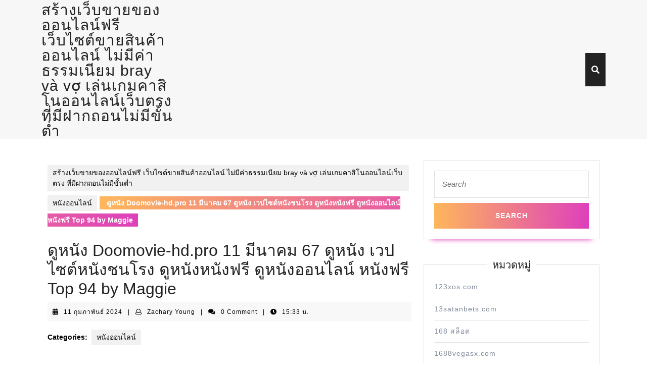

--- FILE ---
content_type: text/html; charset=UTF-8
request_url: https://eshopdaroana.com/%E0%B8%94%E0%B8%B9%E0%B8%AB%E0%B8%99%E0%B8%B1%E0%B8%87-doomovie-hd-pro-11-%E0%B8%A1%E0%B8%B5%E0%B8%99%E0%B8%B2%E0%B8%84%E0%B8%A1-67-%E0%B8%94%E0%B8%B9%E0%B8%AB%E0%B8%99%E0%B8%B1%E0%B8%87-%E0%B9%80/
body_size: 26260
content:
<!DOCTYPE html>

<html lang="th">

	<head>
	  	<meta charset="UTF-8">
	  	<meta name="viewport" content="width=device-width">
	  	<meta name='robots' content='index, follow, max-image-preview:large, max-snippet:-1, max-video-preview:-1' />

	<!-- This site is optimized with the Yoast SEO Premium plugin v19.2.1 (Yoast SEO v26.7) - https://yoast.com/wordpress/plugins/seo/ -->
	<title>ดูหนัง Doomovie-hd.pro 11 มีนาคม 67 ดูหนัง เวปไซต์หนังชนโรง ดูหนังหนังฟรี ดูหนังออนไลน์ หนังฟรี Top 94 by Maggie - สร้างเว็บขายของออนไลน์ฟรี เว็บไซต์ขายสินค้าออนไลน์ ไม่มีค่าธรรมเนียม bray và vợ เล่นเกมคาสิโนออนไลน์เว็บตรง ที่มีฝากถอนไม่มีขั้นต่ำ</title>
	<link rel="canonical" href="https://eshopdaroana.com/ดูหนัง-doomovie-hd-pro-11-มีนาคม-67-ดูหนัง-เ/" />
	<meta property="og:locale" content="th_TH" />
	<meta property="og:type" content="article" />
	<meta property="og:title" content="ดูหนัง Doomovie-hd.pro 11 มีนาคม 67 ดูหนัง เวปไซต์หนังชนโรง ดูหนังหนังฟรี ดูหนังออนไลน์ หนังฟรี Top 94 by Maggie" />
	<meta property="og:description" content="DOOMOVIE ดูหนังผ่านเน็ตกับเว็บหนังออนไลน์ที่ยอดเยี่ยม ไ [&hellip;]" />
	<meta property="og:url" content="https://eshopdaroana.com/ดูหนัง-doomovie-hd-pro-11-มีนาคม-67-ดูหนัง-เ/" />
	<meta property="og:site_name" content="สร้างเว็บขายของออนไลน์ฟรี เว็บไซต์ขายสินค้าออนไลน์ ไม่มีค่าธรรมเนียม bray và vợ เล่นเกมคาสิโนออนไลน์เว็บตรง ที่มีฝากถอนไม่มีขั้นต่ำ" />
	<meta property="article:published_time" content="2024-02-11T08:33:10+00:00" />
	<meta property="og:image" content="https://www.img09.xyz/assets/movie_poster/5/52e2fe715355f58990e2075e96f5a9a2.jpg" />
	<meta name="author" content="Zachary Young" />
	<meta name="twitter:card" content="summary_large_image" />
	<meta name="twitter:label1" content="Written by" />
	<meta name="twitter:data1" content="Zachary Young" />
	<script type="application/ld+json" class="yoast-schema-graph">{"@context":"https://schema.org","@graph":[{"@type":"Article","@id":"https://eshopdaroana.com/%e0%b8%94%e0%b8%b9%e0%b8%ab%e0%b8%99%e0%b8%b1%e0%b8%87-doomovie-hd-pro-11-%e0%b8%a1%e0%b8%b5%e0%b8%99%e0%b8%b2%e0%b8%84%e0%b8%a1-67-%e0%b8%94%e0%b8%b9%e0%b8%ab%e0%b8%99%e0%b8%b1%e0%b8%87-%e0%b9%80/#article","isPartOf":{"@id":"https://eshopdaroana.com/%e0%b8%94%e0%b8%b9%e0%b8%ab%e0%b8%99%e0%b8%b1%e0%b8%87-doomovie-hd-pro-11-%e0%b8%a1%e0%b8%b5%e0%b8%99%e0%b8%b2%e0%b8%84%e0%b8%a1-67-%e0%b8%94%e0%b8%b9%e0%b8%ab%e0%b8%99%e0%b8%b1%e0%b8%87-%e0%b9%80/"},"author":{"name":"Zachary Young","@id":"https://eshopdaroana.com/#/schema/person/0ff9790acb443d024577a20f318cc433"},"headline":"ดูหนัง Doomovie-hd.pro 11 มีนาคม 67 ดูหนัง เวปไซต์หนังชนโรง ดูหนังหนังฟรี ดูหนังออนไลน์ หนังฟรี Top 94 by Maggie","datePublished":"2024-02-11T08:33:10+00:00","mainEntityOfPage":{"@id":"https://eshopdaroana.com/%e0%b8%94%e0%b8%b9%e0%b8%ab%e0%b8%99%e0%b8%b1%e0%b8%87-doomovie-hd-pro-11-%e0%b8%a1%e0%b8%b5%e0%b8%99%e0%b8%b2%e0%b8%84%e0%b8%a1-67-%e0%b8%94%e0%b8%b9%e0%b8%ab%e0%b8%99%e0%b8%b1%e0%b8%87-%e0%b9%80/"},"wordCount":70,"image":{"@id":"https://eshopdaroana.com/%e0%b8%94%e0%b8%b9%e0%b8%ab%e0%b8%99%e0%b8%b1%e0%b8%87-doomovie-hd-pro-11-%e0%b8%a1%e0%b8%b5%e0%b8%99%e0%b8%b2%e0%b8%84%e0%b8%a1-67-%e0%b8%94%e0%b8%b9%e0%b8%ab%e0%b8%99%e0%b8%b1%e0%b8%87-%e0%b9%80/#primaryimage"},"thumbnailUrl":"https://www.img09.xyz/assets/movie_poster/5/52e2fe715355f58990e2075e96f5a9a2.jpg","keywords":["ดูหนัง"],"articleSection":["หนังออนไลน์"],"inLanguage":"th"},{"@type":"WebPage","@id":"https://eshopdaroana.com/%e0%b8%94%e0%b8%b9%e0%b8%ab%e0%b8%99%e0%b8%b1%e0%b8%87-doomovie-hd-pro-11-%e0%b8%a1%e0%b8%b5%e0%b8%99%e0%b8%b2%e0%b8%84%e0%b8%a1-67-%e0%b8%94%e0%b8%b9%e0%b8%ab%e0%b8%99%e0%b8%b1%e0%b8%87-%e0%b9%80/","url":"https://eshopdaroana.com/%e0%b8%94%e0%b8%b9%e0%b8%ab%e0%b8%99%e0%b8%b1%e0%b8%87-doomovie-hd-pro-11-%e0%b8%a1%e0%b8%b5%e0%b8%99%e0%b8%b2%e0%b8%84%e0%b8%a1-67-%e0%b8%94%e0%b8%b9%e0%b8%ab%e0%b8%99%e0%b8%b1%e0%b8%87-%e0%b9%80/","name":"ดูหนัง Doomovie-hd.pro 11 มีนาคม 67 ดูหนัง เวปไซต์หนังชนโรง ดูหนังหนังฟรี ดูหนังออนไลน์ หนังฟรี Top 94 by Maggie - สร้างเว็บขายของออนไลน์ฟรี เว็บไซต์ขายสินค้าออนไลน์ ไม่มีค่าธรรมเนียม bray và vợ เล่นเกมคาสิโนออนไลน์เว็บตรง ที่มีฝากถอนไม่มีขั้นต่ำ","isPartOf":{"@id":"https://eshopdaroana.com/#website"},"primaryImageOfPage":{"@id":"https://eshopdaroana.com/%e0%b8%94%e0%b8%b9%e0%b8%ab%e0%b8%99%e0%b8%b1%e0%b8%87-doomovie-hd-pro-11-%e0%b8%a1%e0%b8%b5%e0%b8%99%e0%b8%b2%e0%b8%84%e0%b8%a1-67-%e0%b8%94%e0%b8%b9%e0%b8%ab%e0%b8%99%e0%b8%b1%e0%b8%87-%e0%b9%80/#primaryimage"},"image":{"@id":"https://eshopdaroana.com/%e0%b8%94%e0%b8%b9%e0%b8%ab%e0%b8%99%e0%b8%b1%e0%b8%87-doomovie-hd-pro-11-%e0%b8%a1%e0%b8%b5%e0%b8%99%e0%b8%b2%e0%b8%84%e0%b8%a1-67-%e0%b8%94%e0%b8%b9%e0%b8%ab%e0%b8%99%e0%b8%b1%e0%b8%87-%e0%b9%80/#primaryimage"},"thumbnailUrl":"https://www.img09.xyz/assets/movie_poster/5/52e2fe715355f58990e2075e96f5a9a2.jpg","datePublished":"2024-02-11T08:33:10+00:00","author":{"@id":"https://eshopdaroana.com/#/schema/person/0ff9790acb443d024577a20f318cc433"},"breadcrumb":{"@id":"https://eshopdaroana.com/%e0%b8%94%e0%b8%b9%e0%b8%ab%e0%b8%99%e0%b8%b1%e0%b8%87-doomovie-hd-pro-11-%e0%b8%a1%e0%b8%b5%e0%b8%99%e0%b8%b2%e0%b8%84%e0%b8%a1-67-%e0%b8%94%e0%b8%b9%e0%b8%ab%e0%b8%99%e0%b8%b1%e0%b8%87-%e0%b9%80/#breadcrumb"},"inLanguage":"th","potentialAction":[{"@type":"ReadAction","target":["https://eshopdaroana.com/%e0%b8%94%e0%b8%b9%e0%b8%ab%e0%b8%99%e0%b8%b1%e0%b8%87-doomovie-hd-pro-11-%e0%b8%a1%e0%b8%b5%e0%b8%99%e0%b8%b2%e0%b8%84%e0%b8%a1-67-%e0%b8%94%e0%b8%b9%e0%b8%ab%e0%b8%99%e0%b8%b1%e0%b8%87-%e0%b9%80/"]}]},{"@type":"ImageObject","inLanguage":"th","@id":"https://eshopdaroana.com/%e0%b8%94%e0%b8%b9%e0%b8%ab%e0%b8%99%e0%b8%b1%e0%b8%87-doomovie-hd-pro-11-%e0%b8%a1%e0%b8%b5%e0%b8%99%e0%b8%b2%e0%b8%84%e0%b8%a1-67-%e0%b8%94%e0%b8%b9%e0%b8%ab%e0%b8%99%e0%b8%b1%e0%b8%87-%e0%b9%80/#primaryimage","url":"https://www.img09.xyz/assets/movie_poster/5/52e2fe715355f58990e2075e96f5a9a2.jpg","contentUrl":"https://www.img09.xyz/assets/movie_poster/5/52e2fe715355f58990e2075e96f5a9a2.jpg"},{"@type":"BreadcrumbList","@id":"https://eshopdaroana.com/%e0%b8%94%e0%b8%b9%e0%b8%ab%e0%b8%99%e0%b8%b1%e0%b8%87-doomovie-hd-pro-11-%e0%b8%a1%e0%b8%b5%e0%b8%99%e0%b8%b2%e0%b8%84%e0%b8%a1-67-%e0%b8%94%e0%b8%b9%e0%b8%ab%e0%b8%99%e0%b8%b1%e0%b8%87-%e0%b9%80/#breadcrumb","itemListElement":[{"@type":"ListItem","position":1,"name":"Home","item":"https://eshopdaroana.com/"},{"@type":"ListItem","position":2,"name":"ดูหนัง Doomovie-hd.pro 11 มีนาคม 67 ดูหนัง เวปไซต์หนังชนโรง ดูหนังหนังฟรี ดูหนังออนไลน์ หนังฟรี Top 94 by Maggie"}]},{"@type":"WebSite","@id":"https://eshopdaroana.com/#website","url":"https://eshopdaroana.com/","name":"สร้างเว็บขายของออนไลน์ฟรี เว็บไซต์ขายสินค้าออนไลน์ ไม่มีค่าธรรมเนียม bray và vợ เล่นเกมคาสิโนออนไลน์เว็บตรง ที่มีฝากถอนไม่มีขั้นต่ำ","description":"https://eshopdaroana.com ลงประกาศขายของออนไลน์ ของมือสองฟรี ไม่มีค่าธรรมเนียม","potentialAction":[{"@type":"SearchAction","target":{"@type":"EntryPoint","urlTemplate":"https://eshopdaroana.com/?s={search_term_string}"},"query-input":{"@type":"PropertyValueSpecification","valueRequired":true,"valueName":"search_term_string"}}],"inLanguage":"th"},{"@type":"Person","@id":"https://eshopdaroana.com/#/schema/person/0ff9790acb443d024577a20f318cc433","name":"Zachary Young","image":{"@type":"ImageObject","inLanguage":"th","@id":"https://eshopdaroana.com/#/schema/person/image/","url":"https://secure.gravatar.com/avatar/f4a12714e7cd92b93210735c3ec78bc1b66f3db1ebbabf3e45171dd2fde51d91?s=96&d=wavatar&r=x","contentUrl":"https://secure.gravatar.com/avatar/f4a12714e7cd92b93210735c3ec78bc1b66f3db1ebbabf3e45171dd2fde51d91?s=96&d=wavatar&r=x","caption":"Zachary Young"},"url":"https://eshopdaroana.com/author/zacharyyoung/"}]}</script>
	<!-- / Yoast SEO Premium plugin. -->


<link rel="alternate" type="application/rss+xml" title="สร้างเว็บขายของออนไลน์ฟรี เว็บไซต์ขายสินค้าออนไลน์ ไม่มีค่าธรรมเนียม bray và vợ เล่นเกมคาสิโนออนไลน์เว็บตรง ที่มีฝากถอนไม่มีขั้นต่ำ &raquo; ฟีด" href="https://eshopdaroana.com/feed/" />
<link rel="alternate" type="application/rss+xml" title="สร้างเว็บขายของออนไลน์ฟรี เว็บไซต์ขายสินค้าออนไลน์ ไม่มีค่าธรรมเนียม bray và vợ เล่นเกมคาสิโนออนไลน์เว็บตรง ที่มีฝากถอนไม่มีขั้นต่ำ &raquo; ฟีดความเห็น" href="https://eshopdaroana.com/comments/feed/" />
<link rel="alternate" title="oEmbed (JSON)" type="application/json+oembed" href="https://eshopdaroana.com/wp-json/oembed/1.0/embed?url=https%3A%2F%2Feshopdaroana.com%2F%25e0%25b8%2594%25e0%25b8%25b9%25e0%25b8%25ab%25e0%25b8%2599%25e0%25b8%25b1%25e0%25b8%2587-doomovie-hd-pro-11-%25e0%25b8%25a1%25e0%25b8%25b5%25e0%25b8%2599%25e0%25b8%25b2%25e0%25b8%2584%25e0%25b8%25a1-67-%25e0%25b8%2594%25e0%25b8%25b9%25e0%25b8%25ab%25e0%25b8%2599%25e0%25b8%25b1%25e0%25b8%2587-%25e0%25b9%2580%2F" />
<link rel="alternate" title="oEmbed (XML)" type="text/xml+oembed" href="https://eshopdaroana.com/wp-json/oembed/1.0/embed?url=https%3A%2F%2Feshopdaroana.com%2F%25e0%25b8%2594%25e0%25b8%25b9%25e0%25b8%25ab%25e0%25b8%2599%25e0%25b8%25b1%25e0%25b8%2587-doomovie-hd-pro-11-%25e0%25b8%25a1%25e0%25b8%25b5%25e0%25b8%2599%25e0%25b8%25b2%25e0%25b8%2584%25e0%25b8%25a1-67-%25e0%25b8%2594%25e0%25b8%25b9%25e0%25b8%25ab%25e0%25b8%2599%25e0%25b8%25b1%25e0%25b8%2587-%25e0%25b9%2580%2F&#038;format=xml" />
<style id='wp-img-auto-sizes-contain-inline-css' type='text/css'>
img:is([sizes=auto i],[sizes^="auto," i]){contain-intrinsic-size:3000px 1500px}
/*# sourceURL=wp-img-auto-sizes-contain-inline-css */
</style>
<style id='wp-emoji-styles-inline-css' type='text/css'>

	img.wp-smiley, img.emoji {
		display: inline !important;
		border: none !important;
		box-shadow: none !important;
		height: 1em !important;
		width: 1em !important;
		margin: 0 0.07em !important;
		vertical-align: -0.1em !important;
		background: none !important;
		padding: 0 !important;
	}
/*# sourceURL=wp-emoji-styles-inline-css */
</style>
<style id='wp-block-library-inline-css' type='text/css'>
:root{--wp-block-synced-color:#7a00df;--wp-block-synced-color--rgb:122,0,223;--wp-bound-block-color:var(--wp-block-synced-color);--wp-editor-canvas-background:#ddd;--wp-admin-theme-color:#007cba;--wp-admin-theme-color--rgb:0,124,186;--wp-admin-theme-color-darker-10:#006ba1;--wp-admin-theme-color-darker-10--rgb:0,107,160.5;--wp-admin-theme-color-darker-20:#005a87;--wp-admin-theme-color-darker-20--rgb:0,90,135;--wp-admin-border-width-focus:2px}@media (min-resolution:192dpi){:root{--wp-admin-border-width-focus:1.5px}}.wp-element-button{cursor:pointer}:root .has-very-light-gray-background-color{background-color:#eee}:root .has-very-dark-gray-background-color{background-color:#313131}:root .has-very-light-gray-color{color:#eee}:root .has-very-dark-gray-color{color:#313131}:root .has-vivid-green-cyan-to-vivid-cyan-blue-gradient-background{background:linear-gradient(135deg,#00d084,#0693e3)}:root .has-purple-crush-gradient-background{background:linear-gradient(135deg,#34e2e4,#4721fb 50%,#ab1dfe)}:root .has-hazy-dawn-gradient-background{background:linear-gradient(135deg,#faaca8,#dad0ec)}:root .has-subdued-olive-gradient-background{background:linear-gradient(135deg,#fafae1,#67a671)}:root .has-atomic-cream-gradient-background{background:linear-gradient(135deg,#fdd79a,#004a59)}:root .has-nightshade-gradient-background{background:linear-gradient(135deg,#330968,#31cdcf)}:root .has-midnight-gradient-background{background:linear-gradient(135deg,#020381,#2874fc)}:root{--wp--preset--font-size--normal:16px;--wp--preset--font-size--huge:42px}.has-regular-font-size{font-size:1em}.has-larger-font-size{font-size:2.625em}.has-normal-font-size{font-size:var(--wp--preset--font-size--normal)}.has-huge-font-size{font-size:var(--wp--preset--font-size--huge)}.has-text-align-center{text-align:center}.has-text-align-left{text-align:left}.has-text-align-right{text-align:right}.has-fit-text{white-space:nowrap!important}#end-resizable-editor-section{display:none}.aligncenter{clear:both}.items-justified-left{justify-content:flex-start}.items-justified-center{justify-content:center}.items-justified-right{justify-content:flex-end}.items-justified-space-between{justify-content:space-between}.screen-reader-text{border:0;clip-path:inset(50%);height:1px;margin:-1px;overflow:hidden;padding:0;position:absolute;width:1px;word-wrap:normal!important}.screen-reader-text:focus{background-color:#ddd;clip-path:none;color:#444;display:block;font-size:1em;height:auto;left:5px;line-height:normal;padding:15px 23px 14px;text-decoration:none;top:5px;width:auto;z-index:100000}html :where(.has-border-color){border-style:solid}html :where([style*=border-top-color]){border-top-style:solid}html :where([style*=border-right-color]){border-right-style:solid}html :where([style*=border-bottom-color]){border-bottom-style:solid}html :where([style*=border-left-color]){border-left-style:solid}html :where([style*=border-width]){border-style:solid}html :where([style*=border-top-width]){border-top-style:solid}html :where([style*=border-right-width]){border-right-style:solid}html :where([style*=border-bottom-width]){border-bottom-style:solid}html :where([style*=border-left-width]){border-left-style:solid}html :where(img[class*=wp-image-]){height:auto;max-width:100%}:where(figure){margin:0 0 1em}html :where(.is-position-sticky){--wp-admin--admin-bar--position-offset:var(--wp-admin--admin-bar--height,0px)}@media screen and (max-width:600px){html :where(.is-position-sticky){--wp-admin--admin-bar--position-offset:0px}}

/*# sourceURL=wp-block-library-inline-css */
</style><style id='global-styles-inline-css' type='text/css'>
:root{--wp--preset--aspect-ratio--square: 1;--wp--preset--aspect-ratio--4-3: 4/3;--wp--preset--aspect-ratio--3-4: 3/4;--wp--preset--aspect-ratio--3-2: 3/2;--wp--preset--aspect-ratio--2-3: 2/3;--wp--preset--aspect-ratio--16-9: 16/9;--wp--preset--aspect-ratio--9-16: 9/16;--wp--preset--color--black: #000000;--wp--preset--color--cyan-bluish-gray: #abb8c3;--wp--preset--color--white: #ffffff;--wp--preset--color--pale-pink: #f78da7;--wp--preset--color--vivid-red: #cf2e2e;--wp--preset--color--luminous-vivid-orange: #ff6900;--wp--preset--color--luminous-vivid-amber: #fcb900;--wp--preset--color--light-green-cyan: #7bdcb5;--wp--preset--color--vivid-green-cyan: #00d084;--wp--preset--color--pale-cyan-blue: #8ed1fc;--wp--preset--color--vivid-cyan-blue: #0693e3;--wp--preset--color--vivid-purple: #9b51e0;--wp--preset--gradient--vivid-cyan-blue-to-vivid-purple: linear-gradient(135deg,rgb(6,147,227) 0%,rgb(155,81,224) 100%);--wp--preset--gradient--light-green-cyan-to-vivid-green-cyan: linear-gradient(135deg,rgb(122,220,180) 0%,rgb(0,208,130) 100%);--wp--preset--gradient--luminous-vivid-amber-to-luminous-vivid-orange: linear-gradient(135deg,rgb(252,185,0) 0%,rgb(255,105,0) 100%);--wp--preset--gradient--luminous-vivid-orange-to-vivid-red: linear-gradient(135deg,rgb(255,105,0) 0%,rgb(207,46,46) 100%);--wp--preset--gradient--very-light-gray-to-cyan-bluish-gray: linear-gradient(135deg,rgb(238,238,238) 0%,rgb(169,184,195) 100%);--wp--preset--gradient--cool-to-warm-spectrum: linear-gradient(135deg,rgb(74,234,220) 0%,rgb(151,120,209) 20%,rgb(207,42,186) 40%,rgb(238,44,130) 60%,rgb(251,105,98) 80%,rgb(254,248,76) 100%);--wp--preset--gradient--blush-light-purple: linear-gradient(135deg,rgb(255,206,236) 0%,rgb(152,150,240) 100%);--wp--preset--gradient--blush-bordeaux: linear-gradient(135deg,rgb(254,205,165) 0%,rgb(254,45,45) 50%,rgb(107,0,62) 100%);--wp--preset--gradient--luminous-dusk: linear-gradient(135deg,rgb(255,203,112) 0%,rgb(199,81,192) 50%,rgb(65,88,208) 100%);--wp--preset--gradient--pale-ocean: linear-gradient(135deg,rgb(255,245,203) 0%,rgb(182,227,212) 50%,rgb(51,167,181) 100%);--wp--preset--gradient--electric-grass: linear-gradient(135deg,rgb(202,248,128) 0%,rgb(113,206,126) 100%);--wp--preset--gradient--midnight: linear-gradient(135deg,rgb(2,3,129) 0%,rgb(40,116,252) 100%);--wp--preset--font-size--small: 13px;--wp--preset--font-size--medium: 20px;--wp--preset--font-size--large: 36px;--wp--preset--font-size--x-large: 42px;--wp--preset--spacing--20: 0.44rem;--wp--preset--spacing--30: 0.67rem;--wp--preset--spacing--40: 1rem;--wp--preset--spacing--50: 1.5rem;--wp--preset--spacing--60: 2.25rem;--wp--preset--spacing--70: 3.38rem;--wp--preset--spacing--80: 5.06rem;--wp--preset--shadow--natural: 6px 6px 9px rgba(0, 0, 0, 0.2);--wp--preset--shadow--deep: 12px 12px 50px rgba(0, 0, 0, 0.4);--wp--preset--shadow--sharp: 6px 6px 0px rgba(0, 0, 0, 0.2);--wp--preset--shadow--outlined: 6px 6px 0px -3px rgb(255, 255, 255), 6px 6px rgb(0, 0, 0);--wp--preset--shadow--crisp: 6px 6px 0px rgb(0, 0, 0);}:where(.is-layout-flex){gap: 0.5em;}:where(.is-layout-grid){gap: 0.5em;}body .is-layout-flex{display: flex;}.is-layout-flex{flex-wrap: wrap;align-items: center;}.is-layout-flex > :is(*, div){margin: 0;}body .is-layout-grid{display: grid;}.is-layout-grid > :is(*, div){margin: 0;}:where(.wp-block-columns.is-layout-flex){gap: 2em;}:where(.wp-block-columns.is-layout-grid){gap: 2em;}:where(.wp-block-post-template.is-layout-flex){gap: 1.25em;}:where(.wp-block-post-template.is-layout-grid){gap: 1.25em;}.has-black-color{color: var(--wp--preset--color--black) !important;}.has-cyan-bluish-gray-color{color: var(--wp--preset--color--cyan-bluish-gray) !important;}.has-white-color{color: var(--wp--preset--color--white) !important;}.has-pale-pink-color{color: var(--wp--preset--color--pale-pink) !important;}.has-vivid-red-color{color: var(--wp--preset--color--vivid-red) !important;}.has-luminous-vivid-orange-color{color: var(--wp--preset--color--luminous-vivid-orange) !important;}.has-luminous-vivid-amber-color{color: var(--wp--preset--color--luminous-vivid-amber) !important;}.has-light-green-cyan-color{color: var(--wp--preset--color--light-green-cyan) !important;}.has-vivid-green-cyan-color{color: var(--wp--preset--color--vivid-green-cyan) !important;}.has-pale-cyan-blue-color{color: var(--wp--preset--color--pale-cyan-blue) !important;}.has-vivid-cyan-blue-color{color: var(--wp--preset--color--vivid-cyan-blue) !important;}.has-vivid-purple-color{color: var(--wp--preset--color--vivid-purple) !important;}.has-black-background-color{background-color: var(--wp--preset--color--black) !important;}.has-cyan-bluish-gray-background-color{background-color: var(--wp--preset--color--cyan-bluish-gray) !important;}.has-white-background-color{background-color: var(--wp--preset--color--white) !important;}.has-pale-pink-background-color{background-color: var(--wp--preset--color--pale-pink) !important;}.has-vivid-red-background-color{background-color: var(--wp--preset--color--vivid-red) !important;}.has-luminous-vivid-orange-background-color{background-color: var(--wp--preset--color--luminous-vivid-orange) !important;}.has-luminous-vivid-amber-background-color{background-color: var(--wp--preset--color--luminous-vivid-amber) !important;}.has-light-green-cyan-background-color{background-color: var(--wp--preset--color--light-green-cyan) !important;}.has-vivid-green-cyan-background-color{background-color: var(--wp--preset--color--vivid-green-cyan) !important;}.has-pale-cyan-blue-background-color{background-color: var(--wp--preset--color--pale-cyan-blue) !important;}.has-vivid-cyan-blue-background-color{background-color: var(--wp--preset--color--vivid-cyan-blue) !important;}.has-vivid-purple-background-color{background-color: var(--wp--preset--color--vivid-purple) !important;}.has-black-border-color{border-color: var(--wp--preset--color--black) !important;}.has-cyan-bluish-gray-border-color{border-color: var(--wp--preset--color--cyan-bluish-gray) !important;}.has-white-border-color{border-color: var(--wp--preset--color--white) !important;}.has-pale-pink-border-color{border-color: var(--wp--preset--color--pale-pink) !important;}.has-vivid-red-border-color{border-color: var(--wp--preset--color--vivid-red) !important;}.has-luminous-vivid-orange-border-color{border-color: var(--wp--preset--color--luminous-vivid-orange) !important;}.has-luminous-vivid-amber-border-color{border-color: var(--wp--preset--color--luminous-vivid-amber) !important;}.has-light-green-cyan-border-color{border-color: var(--wp--preset--color--light-green-cyan) !important;}.has-vivid-green-cyan-border-color{border-color: var(--wp--preset--color--vivid-green-cyan) !important;}.has-pale-cyan-blue-border-color{border-color: var(--wp--preset--color--pale-cyan-blue) !important;}.has-vivid-cyan-blue-border-color{border-color: var(--wp--preset--color--vivid-cyan-blue) !important;}.has-vivid-purple-border-color{border-color: var(--wp--preset--color--vivid-purple) !important;}.has-vivid-cyan-blue-to-vivid-purple-gradient-background{background: var(--wp--preset--gradient--vivid-cyan-blue-to-vivid-purple) !important;}.has-light-green-cyan-to-vivid-green-cyan-gradient-background{background: var(--wp--preset--gradient--light-green-cyan-to-vivid-green-cyan) !important;}.has-luminous-vivid-amber-to-luminous-vivid-orange-gradient-background{background: var(--wp--preset--gradient--luminous-vivid-amber-to-luminous-vivid-orange) !important;}.has-luminous-vivid-orange-to-vivid-red-gradient-background{background: var(--wp--preset--gradient--luminous-vivid-orange-to-vivid-red) !important;}.has-very-light-gray-to-cyan-bluish-gray-gradient-background{background: var(--wp--preset--gradient--very-light-gray-to-cyan-bluish-gray) !important;}.has-cool-to-warm-spectrum-gradient-background{background: var(--wp--preset--gradient--cool-to-warm-spectrum) !important;}.has-blush-light-purple-gradient-background{background: var(--wp--preset--gradient--blush-light-purple) !important;}.has-blush-bordeaux-gradient-background{background: var(--wp--preset--gradient--blush-bordeaux) !important;}.has-luminous-dusk-gradient-background{background: var(--wp--preset--gradient--luminous-dusk) !important;}.has-pale-ocean-gradient-background{background: var(--wp--preset--gradient--pale-ocean) !important;}.has-electric-grass-gradient-background{background: var(--wp--preset--gradient--electric-grass) !important;}.has-midnight-gradient-background{background: var(--wp--preset--gradient--midnight) !important;}.has-small-font-size{font-size: var(--wp--preset--font-size--small) !important;}.has-medium-font-size{font-size: var(--wp--preset--font-size--medium) !important;}.has-large-font-size{font-size: var(--wp--preset--font-size--large) !important;}.has-x-large-font-size{font-size: var(--wp--preset--font-size--x-large) !important;}
/*# sourceURL=global-styles-inline-css */
</style>

<style id='classic-theme-styles-inline-css' type='text/css'>
/*! This file is auto-generated */
.wp-block-button__link{color:#fff;background-color:#32373c;border-radius:9999px;box-shadow:none;text-decoration:none;padding:calc(.667em + 2px) calc(1.333em + 2px);font-size:1.125em}.wp-block-file__button{background:#32373c;color:#fff;text-decoration:none}
/*# sourceURL=/wp-includes/css/classic-themes.min.css */
</style>
<link rel='stylesheet' id='dashicons-css' href='https://eshopdaroana.com/wp-includes/css/dashicons.min.css?ver=6.9' type='text/css' media='all' />
<link rel='stylesheet' id='admin-bar-css' href='https://eshopdaroana.com/wp-includes/css/admin-bar.min.css?ver=6.9' type='text/css' media='all' />
<style id='admin-bar-inline-css' type='text/css'>

    /* Hide CanvasJS credits for P404 charts specifically */
    #p404RedirectChart .canvasjs-chart-credit {
        display: none !important;
    }
    
    #p404RedirectChart canvas {
        border-radius: 6px;
    }

    .p404-redirect-adminbar-weekly-title {
        font-weight: bold;
        font-size: 14px;
        color: #fff;
        margin-bottom: 6px;
    }

    #wpadminbar #wp-admin-bar-p404_free_top_button .ab-icon:before {
        content: "\f103";
        color: #dc3545;
        top: 3px;
    }
    
    #wp-admin-bar-p404_free_top_button .ab-item {
        min-width: 80px !important;
        padding: 0px !important;
    }
    
    /* Ensure proper positioning and z-index for P404 dropdown */
    .p404-redirect-adminbar-dropdown-wrap { 
        min-width: 0; 
        padding: 0;
        position: static !important;
    }
    
    #wpadminbar #wp-admin-bar-p404_free_top_button_dropdown {
        position: static !important;
    }
    
    #wpadminbar #wp-admin-bar-p404_free_top_button_dropdown .ab-item {
        padding: 0 !important;
        margin: 0 !important;
    }
    
    .p404-redirect-dropdown-container {
        min-width: 340px;
        padding: 18px 18px 12px 18px;
        background: #23282d !important;
        color: #fff;
        border-radius: 12px;
        box-shadow: 0 8px 32px rgba(0,0,0,0.25);
        margin-top: 10px;
        position: relative !important;
        z-index: 999999 !important;
        display: block !important;
        border: 1px solid #444;
    }
    
    /* Ensure P404 dropdown appears on hover */
    #wpadminbar #wp-admin-bar-p404_free_top_button .p404-redirect-dropdown-container { 
        display: none !important;
    }
    
    #wpadminbar #wp-admin-bar-p404_free_top_button:hover .p404-redirect-dropdown-container { 
        display: block !important;
    }
    
    #wpadminbar #wp-admin-bar-p404_free_top_button:hover #wp-admin-bar-p404_free_top_button_dropdown .p404-redirect-dropdown-container {
        display: block !important;
    }
    
    .p404-redirect-card {
        background: #2c3338;
        border-radius: 8px;
        padding: 18px 18px 12px 18px;
        box-shadow: 0 2px 8px rgba(0,0,0,0.07);
        display: flex;
        flex-direction: column;
        align-items: flex-start;
        border: 1px solid #444;
    }
    
    .p404-redirect-btn {
        display: inline-block;
        background: #dc3545;
        color: #fff !important;
        font-weight: bold;
        padding: 5px 22px;
        border-radius: 8px;
        text-decoration: none;
        font-size: 17px;
        transition: background 0.2s, box-shadow 0.2s;
        margin-top: 8px;
        box-shadow: 0 2px 8px rgba(220,53,69,0.15);
        text-align: center;
        line-height: 1.6;
    }
    
    .p404-redirect-btn:hover {
        background: #c82333;
        color: #fff !important;
        box-shadow: 0 4px 16px rgba(220,53,69,0.25);
    }
    
    /* Prevent conflicts with other admin bar dropdowns */
    #wpadminbar .ab-top-menu > li:hover > .ab-item,
    #wpadminbar .ab-top-menu > li.hover > .ab-item {
        z-index: auto;
    }
    
    #wpadminbar #wp-admin-bar-p404_free_top_button:hover > .ab-item {
        z-index: 999998 !important;
    }
    
/*# sourceURL=admin-bar-inline-css */
</style>
<link rel='stylesheet' id='contact-form-7-css' href='https://eshopdaroana.com/wp-content/plugins/contact-form-7/includes/css/styles.css?ver=6.1.4' type='text/css' media='all' />
<link rel='stylesheet' id='PageBuilderSandwich-css' href='https://eshopdaroana.com/wp-content/plugins/page-builder-sandwich/page_builder_sandwich/css/style.min.css?ver=5.1.0' type='text/css' media='all' />
<link rel='stylesheet' id='tranzly-css' href='https://eshopdaroana.com/wp-content/plugins/tranzly/includes/assets/css/tranzly.css?ver=2.0.0' type='text/css' media='all' />
<link rel='stylesheet' id='wp-show-posts-css' href='https://eshopdaroana.com/wp-content/plugins/wp-show-posts/css/wp-show-posts-min.css?ver=1.1.6' type='text/css' media='all' />
<link rel='stylesheet' id='vw-landing-page-font-css' href='https://eshopdaroana.com/wp-content/fonts/0c712d7a1ea86ce78c0a2c7a96a66f55.css?ver=6.9' type='text/css' media='all' />
<link rel='stylesheet' id='vw-landing-page-block-style-css' href='https://eshopdaroana.com/wp-content/themes/vw-landing-page/assets/css/blocks.css?ver=6.9' type='text/css' media='all' />
<link rel='stylesheet' id='bootstrap-style-css' href='https://eshopdaroana.com/wp-content/themes/vw-landing-page/assets/css/bootstrap.css?ver=6.9' type='text/css' media='all' />
<link rel='stylesheet' id='vw-landing-page-block-patterns-style-frontend-css' href='https://eshopdaroana.com/wp-content/themes/vw-landing-page/inc/block-patterns/css/block-frontend.css?ver=6.9' type='text/css' media='all' />
<link rel='stylesheet' id='vw-landing-page-basic-style-css' href='https://eshopdaroana.com/wp-content/themes/vw-landing-page/style.css?ver=6.9' type='text/css' media='all' />
<style id='vw-landing-page-basic-style-inline-css' type='text/css'>
body{max-width: 100%;}#slider img{opacity:0.6}#slider{background-color: 1;}#slider .carousel-caption, #slider .inner_carousel, #slider .inner_carousel h1{text-align:left; left:15%; right:35%;}.post-main-box{}@media screen and (max-width:575px) {#topbar{display:none;} }@media screen and (max-width:575px){.header-fixed{position:static;} }@media screen and (max-width:575px) {#slider{display:none;} }@media screen and (max-width:575px) {#sidebar{display:block;} }@media screen and (max-width:575px) {.scrollup i{visibility:visible !important;} }.main-navigation a{}.main-navigation a{font-weight: 600;}.main-navigation a{text-transform:Uppercase;}.post-main-box .view-more{font-size: 14;}.post-main-box .view-more{text-transform:Uppercase;}.post-main-box .view-more{letter-spacing: 14;}#footer h3, #footer .wp-block-search .wp-block-search__label{text-align: left;}#footer .widget{text-align: left;}.copyright p{width:100%; text-align:center; float:none;}#footer{background-attachment: scroll !important; background-position: center !important;}.woocommerce ul.products li.product .onsale{left: auto; right: 0;}
/*# sourceURL=vw-landing-page-basic-style-inline-css */
</style>
<link rel='stylesheet' id='font-awesome-css-css' href='https://eshopdaroana.com/wp-content/themes/vw-landing-page/assets/css/fontawesome-all.css?ver=6.9' type='text/css' media='all' />
<link rel='stylesheet' id='animate-css-css' href='https://eshopdaroana.com/wp-content/themes/vw-landing-page/assets/css/animate.css?ver=6.9' type='text/css' media='all' />
<script type="text/javascript" id="PageBuilderSandwich-js-extra">
/* <![CDATA[ */
var pbsFrontendParams = {"theme_name":"vw-landing-page","map_api_key":""};
//# sourceURL=PageBuilderSandwich-js-extra
/* ]]> */
</script>
<script type="text/javascript" src="https://eshopdaroana.com/wp-content/plugins/page-builder-sandwich/page_builder_sandwich/js/min/frontend-min.js?ver=5.1.0" id="PageBuilderSandwich-js"></script>
<script type="text/javascript" src="https://eshopdaroana.com/wp-includes/js/jquery/jquery.min.js?ver=3.7.1" id="jquery-core-js"></script>
<script type="text/javascript" src="https://eshopdaroana.com/wp-includes/js/jquery/jquery-migrate.min.js?ver=3.4.1" id="jquery-migrate-js"></script>
<script type="text/javascript" id="tranzly-js-extra">
/* <![CDATA[ */
var tranzly_plugin_vars = {"ajaxurl":"https://eshopdaroana.com/wp-admin/admin-ajax.php","plugin_url":"https://eshopdaroana.com/wp-content/plugins/tranzly/includes/","site_url":"https://eshopdaroana.com"};
//# sourceURL=tranzly-js-extra
/* ]]> */
</script>
<script type="text/javascript" src="https://eshopdaroana.com/wp-content/plugins/tranzly/includes/assets/js/tranzly.js?ver=2.0.0" id="tranzly-js"></script>
<script type="text/javascript" src="https://eshopdaroana.com/wp-content/themes/vw-landing-page/assets/js/custom.js?ver=6.9" id="vw-landing-page-custom-scripts-js"></script>
<script type="text/javascript" src="https://eshopdaroana.com/wp-content/themes/vw-landing-page/assets/js/wow.js?ver=6.9" id="jquery-wow-js"></script>
<link rel="https://api.w.org/" href="https://eshopdaroana.com/wp-json/" /><link rel="alternate" title="JSON" type="application/json" href="https://eshopdaroana.com/wp-json/wp/v2/posts/423" /><link rel="EditURI" type="application/rsd+xml" title="RSD" href="https://eshopdaroana.com/xmlrpc.php?rsd" />
<meta name="generator" content="WordPress 6.9" />
<link rel='shortlink' href='https://eshopdaroana.com/?p=423' />
<style type="text/css">.recentcomments a{display:inline !important;padding:0 !important;margin:0 !important;}</style>	</head>

	<body class="wp-singular post-template-default single single-post postid-423 single-format-standard wp-embed-responsive wp-theme-vw-landing-page">
	
	<header role="banner">
		<a class="screen-reader-text skip-link" href="#maincontent">Skip to content</a>
		<div class="home-page-header">
						

<div class="main-header">
  <div class="header-menu close-sticky ">
    <div class="container">
      <div class="row">
        <div class="col-lg-3 col-md-4">
          <div class="logo">
                                                                                            <p class="site-title"><a href="https://eshopdaroana.com/" rel="home">สร้างเว็บขายของออนไลน์ฟรี เว็บไซต์ขายสินค้าออนไลน์ ไม่มีค่าธรรมเนียม bray và vợ เล่นเกมคาสิโนออนไลน์เว็บตรง ที่มีฝากถอนไม่มีขั้นต่ำ</a></p>
                                                                                                  </div>
        </div>
        <div class="col-lg-8 col-md-6 col-6 align-self-lg-center">
          <div id="header" class="menubar">
    	<div id="mySidenav" class="nav sidenav">
        <nav id="site-navigation" class="main-navigation" role="navigation" aria-label="Top Menu">
                        <a href="javascript:void(0)" class="closebtn mobile-menu" onclick="vw_landing_page_menu_close_nav()"><i class="fas fa-times"></i><span class="screen-reader-text">Close Button</span></a>
        </nav>
    </div>
</div>        
        </div>
                  <div class="col-lg-1 col-md-2 col-6 align-self-lg-center">
            <div class="search-box">
              <span><a href="#"><i class="fas fa-search"></i></a></span>
            </div>
          </div>
              </div>
      <div class="serach_outer">
        <div class="closepop"><a href="#maincontent"><i class="fa fa-window-close"></i></a></div>
        <div class="serach_inner">
          
<form method="get" class="search-form" action="https://eshopdaroana.com/">
	<label>
		<span class="screen-reader-text">Search for:</span>
		<input type="search" class="search-field" placeholder="Search" value="" name="s">
	</label>
	<input type="submit" class="search-submit" value="Search">
</form>        </div>
      </div>
    </div>
  </div>
</div>		</div>
	</header>

	
<div class="container">
  <main id="maincontent" role="main" class="middle-align">
          <div class="row m-0">
        <div id="our-services" class="services col-lg-8 col-md-8">
                      <div class="bradcrumbs">
                <a href="https://eshopdaroana.com">สร้างเว็บขายของออนไลน์ฟรี เว็บไซต์ขายสินค้าออนไลน์ ไม่มีค่าธรรมเนียม bray và vợ เล่นเกมคาสิโนออนไลน์เว็บตรง ที่มีฝากถอนไม่มีขั้นต่ำ</a> <a href="https://eshopdaroana.com/category/%e0%b8%ab%e0%b8%99%e0%b8%b1%e0%b8%87%e0%b8%ad%e0%b8%ad%e0%b8%99%e0%b9%84%e0%b8%a5%e0%b8%99%e0%b9%8c/" rel="category tag">หนังออนไลน์</a><span> ดูหนัง Doomovie-hd.pro 11 มีนาคม 67 ดูหนัง เวปไซต์หนังชนโรง ดูหนังหนังฟรี ดูหนังออนไลน์ หนังฟรี Top 94 by Maggie</span>             </div>
                    <article id="post-423" class="inner-service post-423 post type-post status-publish format-standard hentry category-120 tag-250">
    <div class="single-post">
        <h2>ดูหนัง Doomovie-hd.pro 11 มีนาคม 67 ดูหนัง เวปไซต์หนังชนโรง ดูหนังหนังฟรี ดูหนังออนไลน์ หนังฟรี Top 94 by Maggie</h2>
                    <div class="post-info">
                                    <i class="fas fa-calendar-alt"></i><span class="entry-date"><a href="https://eshopdaroana.com/2024/02/11/">11 กุมภาพันธ์ 2024<span class="screen-reader-text">11 กุมภาพันธ์ 2024</span></a></span>
                
                                    <span>|</span> <i class="far fa-user"></i><span class="entry-author"><a href="https://eshopdaroana.com/author/zacharyyoung/">Zachary Young<span class="screen-reader-text">Zachary Young</span></a></span>
                
                                    <span>|</span> <i class="fa fa-comments" aria-hidden="true"></i><span class="entry-comments">0 Comment </span>
                
                                    <span>|</span> <i class="fas fa-clock"></i><span class="entry-time">15:33 น.</span>
                            </div>
                 
                    <div class="single-post-category mt-3">
                <span class="category">Categories:</span>
                <ul class="post-categories">
	<li><a href="https://eshopdaroana.com/category/%e0%b8%ab%e0%b8%99%e0%b8%b1%e0%b8%87%e0%b8%ad%e0%b8%ad%e0%b8%99%e0%b9%84%e0%b8%a5%e0%b8%99%e0%b9%8c/" rel="category tag">หนังออนไลน์</a></li></ul>            </div>
                <div class="entry-content">
            <div class="pbs-main-wrapper"><p>DOOMOVIE ดูหนังผ่านเน็ตกับเว็บหนังออนไลน์ที่ยอดเยี่ยม ไม่พลาดทุกความเพลิดเพลินแบบจัดเต็ม มาดูหนังกัน!</p>
<p>ตามหาเว็บไซต์ดูหนังผ่านเน็ต ตามหาเรา หนังออนไลน์ สิขอรับ! พวกเราเป็นเว็บดูหนังผ่านเน็ตที่พร้อมมอบความเบิกบานใจและก็ประสบการณ์การหนังออนไลน์ที่ไม่เหมือนใคร เราจัดเต็มทั้งยังหนังเด็ด ซีรีส์ดัง และก็อีกเยอะมาก ให้ท่านสนุกกับการรับชมความสนุกสนานได้แบบไม่รู้จักจบสิ้น หนังใหม่ชนโรง หนังเก่าที่คิดถึง หรือหนังหาดูยาก ก็สามารถมาดูกับพวกเราได้เลยจ๊านะครับ ไม่ต้องลงทะเบียน สามารถมองได้โดยทันที บอกเลยว่า ฟินต้อนรับวันหยุดแน่ๆ</p>
<p><img decoding="async" src="https://www.img09.xyz/assets/movie_poster/5/52e2fe715355f58990e2075e96f5a9a2.jpg" style="max-width:400px;float:left;padding:10px 10px 10px 0px;border:0px;">หนังใหม่ชนโรงก็มองได้โดยทันที! ดูหนังใหม่ชนโรงได้ก่อนผู้ใด คลิกเลยที่ DOOMOVIE เท่านั้น!</p>
<p>สุขใดเล่า จะเท่าได้ดูหนังที่อยากดูผ่านเว็บไซต์ดูหนังออนไลน์ได้โดยทันที โดยเฉพาะอย่างยิ่งหนังใหม่ชนโรงที่คุณสามารถมองได้ทันทีบนเว็บของพวกเรา ไม่ต้องเสียเงินเสียทองเข้าไปดูในโรงภาพยนตร์ แต่คุณก็สามารถมาดูกับพวกเราได้เลยทันที จะมองผ่านเครื่องมือใด</p>
<p>ก็ได้ ไม่ว่าจะเป็นคอมพิวเตอร์ โน้ตบุ๊ก แท็ปเล็ต ไอแพด หรือโทรศัพท์เคลื่อนที่อีกทั้งระบบ iOS และก็ Android ก็รองรับทุกเครื่องไม้เครื่องมือแน่นอนครับ ค้ำประกันความฟินทะลุหน้าจอไปเลย หนังใหม่ห้ามพลาดนะครับ</p>
<p><img decoding="async" src="https://www.img08.xyz/assets/movie_poster/4/41609e338776965db76158c92fd7f501.jpg" style="max-width:420px;float:right;padding:10px 0px 10px 10px;border:0px;">ดูหนังแบบชัดแจ๋วระดับ Ultre HD 4K ถึงที่กะไว้นี่ก่อนใคร! คัดสรรหนังที่เหมาะสมที่สุดเอาไว้แล้วเพื่อคุณ</p>
<p>ถ้าเกิดย้อนกลับไปเมื่อสิบปีกลาย การดูหนังที่ระดับความชัด 720p ก็ถือว่าเพียงพอต่อการเสพหนังแล้วล่ะก็ แต่ถ้าเกิดเป็นปัจจุบันนี้น่ะเหรอครับ ไม่มีวันเด็ดขาด! มีแต่ว่าจำเป็นจะต้องชัดขึ้นเท่านั้น ดูหนังซึ่งบางที ระดับ 1440p ก็ยังไม่เพียงพอต่อสิ่งที่จำเป็นของคนดูเลยล่ะขอรับ ซึ่งถ้าหากคุณมาดูหนังออนไลน์กับเว็บไซต์ดูหนังออนไลน์ของเรา คุณจะได้มองแบบ Ultra HD 4K กันไปเลยครับผม! ความแหลมคมชัดนี่ไม่ต้องเอ๋ยถึง เพราะเหตุว่าชัดแบบตาแตก มองกันแบบฟินๆเปิดจอใหญ่เพียงใดก็ชัดเจนแน่ๆ ซึ่งหนังที่พวกเราคัดสรรมาเอาไว้ภายในหมวดนี้ก็บอกเลยว่า เป็นหนังที่มีคุณค่าแก่การดูแน่นอนขอรับ</p>
<p><img decoding="async" src="https://www.img06.xyz/assets/movie_poster/9/93311a21a69be25e9b5675f8d90b2511.jpg" style="max-width:440px;float:left;padding:10px 10px 10px 0px;border:0px;">สาวก Hatty Potter ไม่ควรพลาด! หนังออนไลน์แบบครบทุกภาค ร่ายเวทมนตร์คาถาแล้วมาดูกันได้เลย!</p>
<p>เชื่อไหมขอรับว่า ตอนต้นผมแทบจะไม่เชื่อสายตาตนเองเลยนะครับ ในขณะที่ผมกำลังมองหาหนังดู ผมก็คิดถึงประเด็นการผจญภัยของกลุ่มสามแสบที่กริฟฟินดอร์ขึ้นมา ผมไม่รอคอยช้าพิมพ์คำว่า Harry Potter ลงไป โอ้โห! มีครบทุกภาคเลยล่ะครับผม</p>
<p>ไม่ต้องไปตามหาดูหนังดูที่แห่งไหนเลยนะครับ คุณสามารถดูหนัง Harry Potter กับเราได้ตั้งแต่ภาคแรกจนถึงภาคสุดท้ายกันไปเลย และก็ที่สำคัญ หนังทั้งหมดในตระกูล Harry Potter ยังเป็นพากย์ไทยอีกด้วยครับผม</p>
<p>5 ชนิดหนังยอดนิยมประจำเว็บไซต์ดูหนังออนไลน์ มาดูกับเราได้เลยที่ DOOMOVIE แค่นั้น!</p>
<p><iframe width="640" height="360" src="//www.youtube.com/embed/WvsELw6r-H0" frameborder="0" allowfullscreen style="float:left;padding:10px 10px 10px 0px;border:0px;"></iframe>มานะครับทุกคน! วันนี้ผมจะมาเสนอแนะ 5 ประเภทหนังยอดฮิตประจำเว็บไซต์หนังออนไลน์ของเราที่ชาว หนังออนไลน์ ถูกใจและก็นิยมมองกันเยอะที่สุด จำเป็นต้องบอกเลยนะครับผมว่า การมีดูหนังหลายชนิดให้ท่านเลือกดูนั้น มันก็ยิ่งทำให้ท่านได้ใช้เวลาอยู่กับตัวเอง อยู่กับครอบครัว และอยู่กับผู้ที่รักได้มากเพิ่มขึ้น ซึ่งพวกเราก็ยินดีมากมายๆขอรับที่จะเป็นสื่อกลางการดูหนังที่ดีให้กับคุณ รวมทั้งนี่คือ 5 จำพวกหนังยอดฮิตที่คุณสามารถไปดูตามได้เลย จะมีอะไรบ้างนั้น มาดูกันครับผม!</p>
<p>1. Action จำต้องบอกเลยนะครับผมว่า หนังแอคชั่นนี่แหละครับคือที่สุดของการดูหนังออนไลน์แล้วครับ ยิ่งคุณมาใช้บริการดูหนังกับเราเว็บไซต์ดูหนัง ที่ให้ความคมชัดระดับ 4K มันก็ยิ่งฟินสะใจเลยใช่ไหมล่ะขอรับ ซึ่งหนังแอคชั่นของพวกเราก็มีให้คุณเลือกเยอะๆอย่างเรื่อง The Marvels ก็น่าสนใจใช้ได้เลยนะครับ</p>
<p>2. Drama ผู้ใดกันกันเล่าจะรังเกียจหนังดราม่า ยิ่งดราม่ามากก็ยิ่งสนุกจริงไหมล่ะขอรับ ซึ่งนี่แหละขอรับคือดูหนังออนไลน์ที่แฟนหนังชอบชอบเลือกดูกัน เพราะเหตุว่าบางโอกาส หนังที่เล่นกับอารมณ์รวมทั้งความรู้สึกมากมายๆมันก็ทำให้ท่านตกตะกอนทางความคิดและอารมณ์ได้เหมือนกันนะครับ ซึ่งหนังที่ผมชี้แนะในขณะนี้ก็คือ หารักด้วยจิตใจเธอ นำแสดงโดย นนกุล และ แอป ทักษอร นั่นเอง</p>
<p>3. Romance แวะมา<a href="https://www.doomovie-hd.pro/">ดูหนังออนไลน์</a>รักกันบ้างนะครับ กับแนวโรแมนซ์ ซึ่งผมว่ามันก็ฟีลกู๊ดเหมาะแก่การพักผ่อนหย่อนใจมากมายเช่นกัน ซึ่งหนังโรแมนซ์ก็มีให้ท่านเลือกเป็นจำนวนมากนะครับ ที่ผมอยากจะเสนอแนะเลยก็คือ My Boss ซีรีส์จีนที่กำลังมีชื่อเสียงมากมายๆปัจจุบันนี้ บอกเลยว่า โคตรน่ารัก!</p>
<p><img decoding="async" src="https://www.img10.xyz/assets/movie_poster/1/1719d86512387fb6d2e17cf064388a1f.jpg" style="max-width:440px;float:left;padding:10px 10px 10px 0px;border:0px;">4. Horror  <a href="https://skexchange.net/%E0%B8%94%E0%B8%B9%E0%B8%AB%E0%B8%99%E0%B8%B1%E0%B8%87%E0%B8%AD%E0%B8%AD%E0%B8%99%E0%B9%84%E0%B8%A5%E0%B8%99%E0%B9%8C-%E0%B9%80%E0%B8%A7%E0%B8%9B%E0%B9%84%E0%B8%8B%E0%B8%95%E0%B9%8C%E0%B8%94%E0%B8%B9/">หนังออนไลน์</a> ผมต้องเรียนตามจริงเลยนะนะครับว่า นี่เป็นแถวหนังที่ผมไม่ค่อยดูเท่าใด ฮ่า&#8230; แม้ว่าผมจะไม่กลัวผีเลย แต่ความขี้ตกใจของผมก็ทำให้ดูหนังแนวนี้ลำบากมากๆนะครับ เพราะบางเรื่องก็จั๊มสมึงร์กันแบบสุดๆไปเลย ซึ่งในระยะนี้ที่ชาว ดูหนังออนไลน์ มองกันเลยก็คือ 9-9-81 บอก 9 ศพ หนังตั้งแต่ปี 2012 โน่นเลยนะครับ หนังเก่าแต่ว่าความสยองขวัญไม่เก่าเลยนะครับ</p>
<p>5. Sci-Fi คนไหนมันจะรังเกียจหนังไซไฟล่ะนะครับจริงไหม หนังไซไฟมันเป็นหนังแห่งโลกอนาคต ซึ่งผมมั่นใจว่าทุกคนน่าจะบันเทิงใจรวมทั้งเอนจอยกับมันไม่มากก็น้อยเลยล่ะครับ ซึ่งในช่วงนี้ หนังที่ชาวเว็บหนังออนไลน์ของพวกเรากำลังให้ความสนใจอย่างยิ่งเลยก็คือ สัตว์สยดสยองกยองซอง และก็ รัก โพสต์ ลบ ลืม ผู้ใดกันแน่ชอบเรื่องไหนก็ไปดูกันได้เลยจ้านะครับ</p>
<p><iframe width="640" height="360" src="//www.youtube.com/embed/gKQQmZnSzgs" frameborder="0" allowfullscreen style="float:left;padding:10px 10px 10px 0px;border:0px;"></iframe>เว็บดูหนังออนไลน์ฟรี 24 ชั่วโมง หนังออนไลน์ Doomovie-hd.pro 9 February 2024 Maggie หนังออนไลน์ ดูหนังออนไลน์เว็บไหนดี Top 61</p>
<p>ขอขอบพระคุณreference <a href="https://www.doomovie-hd.pro/">หนังออนไลน์</a></p>
<p><a href="https://bit.ly/doomovie_hd">https://bit.ly/doomovie_hd</a></p>
<p><a href="https://rebrand.ly/doomovie_hd">https://rebrand.ly/doomovie_hd</a></p>
<p><a href="https://wow.in.th/doomovie_hd">https://wow.in.th/doomovie_hd</a></p>
<p><a href="https://t.co/AKrg5HEjQp">https://t.co/AKrg5HEjQp</a></p>
<p><a href="http://gg.gg/doomovie_hd">http://gg.gg/doomovie_hd</a></p>
</div>                            <div class="tags">ป้ายกำกับ:<a href="https://eshopdaroana.com/tag/%e0%b8%94%e0%b8%b9%e0%b8%ab%e0%b8%99%e0%b8%b1%e0%b8%87/" rel="tag">ดูหนัง</a></div>  
              
        </div> 
        
	<nav class="navigation post-navigation" aria-label="เรื่อง">
		<h2 class="screen-reader-text">แนะแนวเรื่อง</h2>
		<div class="nav-links"><div class="nav-previous"><a href="https://eshopdaroana.com/%e0%b8%94%e0%b8%b9%e0%b8%ab%e0%b8%99%e0%b8%b1%e0%b8%87-doomovie-hd-pro-28-%e0%b8%a1%e0%b8%b5-%e0%b8%84-2567-%e0%b8%ab%e0%b8%99%e0%b8%b1%e0%b8%87%e0%b8%ad%e0%b8%ad%e0%b8%99%e0%b9%84%e0%b8%a5%e0%b8%99/" rel="prev"><span class="meta-nav" aria-hidden="true">PREVIOUS</span> <span class="screen-reader-text">Previous post:</span> <span class="post-title">ดูหนัง Doomovie-hd.pro 28 มี.ค. 2567 หนังออนไลน์ webดูหนังออนไลน์ 4k พากย์ไทย ภาพยนตร์เว็บตรง ดูหนังออนไลน์ ดูหนังออนไลน์ฟรี Top 47 by Valerie</span></a></div><div class="nav-next"><a href="https://eshopdaroana.com/robert-mondavi-private-selection-%e0%b9%84%e0%b8%a7%e0%b8%99%e0%b9%8c%e0%b8%82%e0%b8%b2%e0%b8%a7%e0%b8%84%e0%b8%b8%e0%b8%93%e0%b8%a0%e0%b8%b2%e0%b8%9e%e0%b8%94%e0%b8%b5-sauvignon-blanc-%e0%b8%97/" rel="next"><span class="meta-nav" aria-hidden="true">NEXT</span> <span class="screen-reader-text">Next post:</span> <span class="post-title">Robert Mondavi Private Selection ไวน์ขาวคุณภาพดี Sauvignon Blanc ที่ผ่านการพิถีพิถันของนักปรุงไวน์ อันดับ 1</span></a></div></div>
	</nav>    </div>
        <div class="related-post">
        <h3>Related Post</h3>
        <div class="row">
                            <div class="col-lg-4 col-md-6">
	<article id="post-1235" class="inner-service post-1235 post type-post status-publish format-standard hentry category-120 tag-96">
	    <div class="post-main-box wow zoomInDown delay-1000" data-wow-duration="2s">
	      	<div class="box-image">
	          		        </div>
	        <h2 class="section-title"><a href="https://eshopdaroana.com/%e0%b8%94%e0%b8%b9%e0%b8%ab%e0%b8%99%e0%b8%b1%e0%b8%87-%e0%b9%80%e0%b8%a7%e0%b9%87%e0%b8%9b%e0%b8%ab%e0%b8%99%e0%b8%b1%e0%b8%87%e0%b9%83%e0%b8%ab%e0%b8%a1%e0%b9%88%e0%b8%a5%e0%b9%88%e0%b8%b2%e0%b8%aa/" title="ดูหนัง เว็ปหนังใหม่ล่าสุด ไม่พลาดทุกกระแส  ซีรีย์ยอดฮิต แนะนำหนังรีวิวดี ครบทุกแนว แฟนตาซี ตลก แอคชั่น โรแมนติก ดูหนัง อารมณ์ไหน ก็มีหนังฟรีให้ดู Top 67 by Tia 99-Hd.com 3 กันยา">ดูหนัง เว็ปหนังใหม่ล่าสุด ไม่พลาดทุกกระแส  ซีรีย์ยอดฮิต แนะนำหนังรีวิวดี ครบทุกแนว แฟนตาซี ตลก แอคชั่น โรแมนติก ดูหนัง อารมณ์ไหน ก็มีหนังฟรีให้ดู Top 67 by Tia 99-Hd.com 3 กันยา<span class="screen-reader-text">ดูหนัง เว็ปหนังใหม่ล่าสุด ไม่พลาดทุกกระแส  ซีรีย์ยอดฮิต แนะนำหนังรีวิวดี ครบทุกแนว แฟนตาซี ตลก แอคชั่น โรแมนติก ดูหนัง อารมณ์ไหน ก็มีหนังฟรีให้ดู Top 67 by Tia 99-Hd.com 3 กันยา</span></a></h2>
	        	            <div class="post-info">
	                	                    <i class="fas fa-calendar-alt"></i><span class="entry-date"><a href="https://eshopdaroana.com/2025/08/26/">26 สิงหาคม 2025<span class="screen-reader-text">26 สิงหาคม 2025</span></a></span>
	                
	                	                    <span>|</span> <i class="far fa-user"></i><span class="entry-author"><a href="https://eshopdaroana.com/author/zacharyyoung/">Zachary Young<span class="screen-reader-text">Zachary Young</span></a></span>
	                
	                	                    <span>|</span> <i class="ffa fa-comments" aria-hidden="true"></i><span class="entry-comments">0 Comment </span>
	                	            </div>
        		        <div class="new-text">
	        	<div class="entry-content">
		            <p> 
		              99HD เว็บ ดูหนังออนไลน์ อันดับแรกๆของคนประเทศไทย เลือกห [&hellip;] 		            </p>
		        </div>
	        </div>
	        		        <div class="content-bttn">
		          <a class="view-more" href="https://eshopdaroana.com/%e0%b8%94%e0%b8%b9%e0%b8%ab%e0%b8%99%e0%b8%b1%e0%b8%87-%e0%b9%80%e0%b8%a7%e0%b9%87%e0%b8%9b%e0%b8%ab%e0%b8%99%e0%b8%b1%e0%b8%87%e0%b9%83%e0%b8%ab%e0%b8%a1%e0%b9%88%e0%b8%a5%e0%b9%88%e0%b8%b2%e0%b8%aa/">Read More<i class="fa fa-angle-right"></i><span class="screen-reader-text">Read More</span></a>
		        </div>
				    </div>
	    <div class="clearfix"></div>
  	</article>
</div>                            <div class="col-lg-4 col-md-6">
	<article id="post-510" class="inner-service post-510 post type-post status-publish format-video hentry category-31 category-214 category-98 category-aayaaaaaaasaaa category-aayaaaaaaasaaa789 category-104 category-225 category-208 category-aayaaaaaaaaaac category-192 category-115 category-120 category-117 category-240 category-239 category-32 category-233 category-246 category--slot category-aayaaslot category-215 category-33 category-34 category-223 category--pg category-143 category-138 category-270 category-aaasaaaaaaoe123 category-82 category-251 tag-jinda888 tag-slot888 tag-slot-888 post_format-post-format-video">
	    <div class="post-main-box wow zoomInDown delay-1000" data-wow-duration="2s">
	      	<div class="box-image">
	          		        </div>
	        <h2 class="section-title"><a href="https://eshopdaroana.com/%e0%b8%aa%e0%b8%a5%e0%b9%87%e0%b8%ad%e0%b8%95888-%e0%b9%80%e0%b8%a7%e0%b9%87%e0%b8%9a%e0%b8%aa%e0%b8%a5%e0%b9%87%e0%b8%ad%e0%b8%95%e0%b9%80%e0%b8%a7%e0%b9%87%e0%b8%9a%e0%b8%95%e0%b8%a3%e0%b8%87/" title="สล็อต888 เว็บสล็อตเว็บตรงฝากถอน true wallet ไม่มีขั้นต่ำ 23 พฤษภาคม 2567 casinoเว็บตรง ทางเข้าslot 888 ใหม่ล่าสุด Top 40 by Layla slot888 jinda888.bet">สล็อต888 เว็บสล็อตเว็บตรงฝากถอน true wallet ไม่มีขั้นต่ำ 23 พฤษภาคม 2567 casinoเว็บตรง ทางเข้าslot 888 ใหม่ล่าสุด Top 40 by Layla slot888 jinda888.bet<span class="screen-reader-text">สล็อต888 เว็บสล็อตเว็บตรงฝากถอน true wallet ไม่มีขั้นต่ำ 23 พฤษภาคม 2567 casinoเว็บตรง ทางเข้าslot 888 ใหม่ล่าสุด Top 40 by Layla slot888 jinda888.bet</span></a></h2>
	        	            <div class="post-info">
	                	                    <i class="fas fa-calendar-alt"></i><span class="entry-date"><a href="https://eshopdaroana.com/2024/05/20/">20 พฤษภาคม 2024<span class="screen-reader-text">20 พฤษภาคม 2024</span></a></span>
	                
	                	                    <span>|</span> <i class="far fa-user"></i><span class="entry-author"><a href="https://eshopdaroana.com/author/zacharyyoung/">Zachary Young<span class="screen-reader-text">Zachary Young</span></a></span>
	                
	                	                    <span>|</span> <i class="ffa fa-comments" aria-hidden="true"></i><span class="entry-comments">0 Comment </span>
	                	            </div>
        		        <div class="new-text">
	        	<div class="entry-content">
		            <p> 
		              เว็บไซต์ตรงสล็อต เพราะเหตุไรเว็บสล็อตเว็บตรง Jinda888 ถ [&hellip;] 		            </p>
		        </div>
	        </div>
	        		        <div class="content-bttn">
		          <a class="view-more" href="https://eshopdaroana.com/%e0%b8%aa%e0%b8%a5%e0%b9%87%e0%b8%ad%e0%b8%95888-%e0%b9%80%e0%b8%a7%e0%b9%87%e0%b8%9a%e0%b8%aa%e0%b8%a5%e0%b9%87%e0%b8%ad%e0%b8%95%e0%b9%80%e0%b8%a7%e0%b9%87%e0%b8%9a%e0%b8%95%e0%b8%a3%e0%b8%87/">Read More<i class="fa fa-angle-right"></i><span class="screen-reader-text">Read More</span></a>
		        </div>
				    </div>
	    <div class="clearfix"></div>
  	</article>
</div>                            <div class="col-lg-4 col-md-6">
	<article id="post-1231" class="inner-service post-1231 post type-post status-publish format-standard hentry category-120 tag-96">
	    <div class="post-main-box wow zoomInDown delay-1000" data-wow-duration="2s">
	      	<div class="box-image">
	          		        </div>
	        <h2 class="section-title"><a href="https://eshopdaroana.com/%e0%b8%ab%e0%b8%99%e0%b8%b1%e0%b8%87%e0%b8%ad%e0%b8%ad%e0%b8%99%e0%b9%84%e0%b8%a5%e0%b8%99%e0%b9%8c-%e0%b9%80%e0%b8%a7%e0%b9%87%e0%b8%9a%e0%b8%ab%e0%b8%99%e0%b8%b1%e0%b8%87%e0%b8%ad%e0%b8%b1%e0%b8%99/" title="หนังออนไลน์ เว็บหนังอันดับหนึ่งในใจคนทุกวัย Top 51 by Pearlene 99-Hd.com ซีรี่ย์เกาหลี พากย์ไทย ซับไทย  ดูฟรี ไม่ต้องสมัคร ดูหนัง ฟรี พร้อมเสิร์ฟ 24 ชั่วโมง 28 ตุลาคม 2025">หนังออนไลน์ เว็บหนังอันดับหนึ่งในใจคนทุกวัย Top 51 by Pearlene 99-Hd.com ซีรี่ย์เกาหลี พากย์ไทย ซับไทย  ดูฟรี ไม่ต้องสมัคร ดูหนัง ฟรี พร้อมเสิร์ฟ 24 ชั่วโมง 28 ตุลาคม 2025<span class="screen-reader-text">หนังออนไลน์ เว็บหนังอันดับหนึ่งในใจคนทุกวัย Top 51 by Pearlene 99-Hd.com ซีรี่ย์เกาหลี พากย์ไทย ซับไทย  ดูฟรี ไม่ต้องสมัคร ดูหนัง ฟรี พร้อมเสิร์ฟ 24 ชั่วโมง 28 ตุลาคม 2025</span></a></h2>
	        	            <div class="post-info">
	                	                    <i class="fas fa-calendar-alt"></i><span class="entry-date"><a href="https://eshopdaroana.com/2025/08/24/">24 สิงหาคม 2025<span class="screen-reader-text">24 สิงหาคม 2025</span></a></span>
	                
	                	                    <span>|</span> <i class="far fa-user"></i><span class="entry-author"><a href="https://eshopdaroana.com/author/zacharyyoung/">Zachary Young<span class="screen-reader-text">Zachary Young</span></a></span>
	                
	                	                    <span>|</span> <i class="ffa fa-comments" aria-hidden="true"></i><span class="entry-comments">0 Comment </span>
	                	            </div>
        		        <div class="new-text">
	        	<div class="entry-content">
		            <p> 
		              เต็มอิ่มกับการดูหนังที่ดีที่สุดบนเว็บไซต์ หนังออนไลน์ จ [&hellip;] 		            </p>
		        </div>
	        </div>
	        		        <div class="content-bttn">
		          <a class="view-more" href="https://eshopdaroana.com/%e0%b8%ab%e0%b8%99%e0%b8%b1%e0%b8%87%e0%b8%ad%e0%b8%ad%e0%b8%99%e0%b9%84%e0%b8%a5%e0%b8%99%e0%b9%8c-%e0%b9%80%e0%b8%a7%e0%b9%87%e0%b8%9a%e0%b8%ab%e0%b8%99%e0%b8%b1%e0%b8%87%e0%b8%ad%e0%b8%b1%e0%b8%99/">Read More<i class="fa fa-angle-right"></i><span class="screen-reader-text">Read More</span></a>
		        </div>
				    </div>
	    <div class="clearfix"></div>
  	</article>
</div>                    </div>
    </div>
</article>          <div class="navigation">
                          <div class="clearfix"></div>
          </div>
        </div>
        <div class="col-lg-4 col-md-4" id="sidebar"><aside id="search-2" class="widget widget_search">
<form method="get" class="search-form" action="https://eshopdaroana.com/">
	<label>
		<span class="screen-reader-text">Search for:</span>
		<input type="search" class="search-field" placeholder="Search" value="" name="s">
	</label>
	<input type="submit" class="search-submit" value="Search">
</form></aside><aside id="categories-2" class="widget widget_categories"><h3 class="widget-title">หมวดหมู่</h3>
			<ul>
					<li class="cat-item cat-item-641"><a href="https://eshopdaroana.com/category/123xos-com/">123xos.com</a>
</li>
	<li class="cat-item cat-item-751"><a href="https://eshopdaroana.com/category/13satanbets-com/">13satanbets.com</a>
</li>
	<li class="cat-item cat-item-656"><a href="https://eshopdaroana.com/category/168-%e0%b8%aa%e0%b8%a5%e0%b9%87%e0%b8%ad%e0%b8%95/">168 สล็อต</a>
</li>
	<li class="cat-item cat-item-608"><a href="https://eshopdaroana.com/category/1688vegasx-com/">1688vegasx.com</a>
</li>
	<li class="cat-item cat-item-907"><a href="https://eshopdaroana.com/category/1688vegasxcom/">1688vegasx.com</a>
</li>
	<li class="cat-item cat-item-248"><a href="https://eshopdaroana.com/category/168slot/">168slot</a>
</li>
	<li class="cat-item cat-item-164"><a href="https://eshopdaroana.com/category/168%e0%b8%aa%e0%b8%a5%e0%b9%87%e0%b8%ad%e0%b8%95/">168สล็อต</a>
</li>
	<li class="cat-item cat-item-347"><a href="https://eshopdaroana.com/category/188bet/">188bet</a>
</li>
	<li class="cat-item cat-item-301"><a href="https://eshopdaroana.com/category/188betth/">188betth</a>
</li>
	<li class="cat-item cat-item-1000"><a href="https://eshopdaroana.com/category/1xbit1/">1xbit1</a>
</li>
	<li class="cat-item cat-item-760"><a href="https://eshopdaroana.com/category/1xgameth-com/">1xgameth.com</a>
</li>
	<li class="cat-item cat-item-196"><a href="https://eshopdaroana.com/category/55slot/">55slot</a>
</li>
	<li class="cat-item cat-item-548"><a href="https://eshopdaroana.com/category/8lots-me/">8lots.me</a>
</li>
	<li class="cat-item cat-item-12"><a href="https://eshopdaroana.com/category/918kiss/">918Kiss</a>
</li>
	<li class="cat-item cat-item-298"><a href="https://eshopdaroana.com/category/918kiss-%e0%b8%94%e0%b8%b2%e0%b8%a7%e0%b8%99%e0%b9%8c%e0%b9%82%e0%b8%ab%e0%b8%a5%e0%b8%94/">918kiss ดาวน์โหลด</a>
</li>
	<li class="cat-item cat-item-163"><a href="https://eshopdaroana.com/category/918kissauto/">918kissauto</a>
</li>
	<li class="cat-item cat-item-334"><a href="https://eshopdaroana.com/category/918kissme/">918kissme</a>
</li>
	<li class="cat-item cat-item-782"><a href="https://eshopdaroana.com/category/9kpluss-com/">9kpluss.com</a>
</li>
	<li class="cat-item cat-item-866"><a href="https://eshopdaroana.com/category/a9a9-org/">a9a9.org</a>
</li>
	<li class="cat-item cat-item-867"><a href="https://eshopdaroana.com/category/a9a9org/">a9a9.org</a>
</li>
	<li class="cat-item cat-item-13"><a href="https://eshopdaroana.com/category/aba/">ABA</a>
</li>
	<li class="cat-item cat-item-14"><a href="https://eshopdaroana.com/category/abagroup2/">ABAGroup2</a>
</li>
	<li class="cat-item cat-item-399"><a href="https://eshopdaroana.com/category/abbet789-com/">abbet789.com</a>
</li>
	<li class="cat-item cat-item-635"><a href="https://eshopdaroana.com/category/aden168ss-com/">aden168ss.com</a>
</li>
	<li class="cat-item cat-item-505"><a href="https://eshopdaroana.com/category/adm789-info/">adm789.info</a>
</li>
	<li class="cat-item cat-item-506"><a href="https://eshopdaroana.com/category/adm789info/">adm789.info</a>
</li>
	<li class="cat-item cat-item-666"><a href="https://eshopdaroana.com/category/adm789-vip/">adm789.vip</a>
</li>
	<li class="cat-item cat-item-263"><a href="https://eshopdaroana.com/category/allbet24hr/">allbet24hr</a>
</li>
	<li class="cat-item cat-item-939"><a href="https://eshopdaroana.com/category/allin99win-win/">allin99win.win</a>
</li>
	<li class="cat-item cat-item-940"><a href="https://eshopdaroana.com/category/allin99winwin/">allin99win.win</a>
</li>
	<li class="cat-item cat-item-623"><a href="https://eshopdaroana.com/category/allone745s-com/">allone745s.com</a>
</li>
	<li class="cat-item cat-item-331"><a href="https://eshopdaroana.com/category/alot66/">alot66</a>
</li>
	<li class="cat-item cat-item-304"><a href="https://eshopdaroana.com/category/alot666/">alot666</a>
</li>
	<li class="cat-item cat-item-413"><a href="https://eshopdaroana.com/category/amb-slot/">amb slot</a>
</li>
	<li class="cat-item cat-item-871"><a href="https://eshopdaroana.com/category/ambfine88-net/">ambfine88.net</a>
</li>
	<li class="cat-item cat-item-643"><a href="https://eshopdaroana.com/category/ambnovabet-com/">ambnovabet.com</a>
</li>
	<li class="cat-item cat-item-840"><a href="https://eshopdaroana.com/category/aress77-shop/">aress77.shop</a>
</li>
	<li class="cat-item cat-item-841"><a href="https://eshopdaroana.com/category/aress77shop/">aress77.shop</a>
</li>
	<li class="cat-item cat-item-780"><a href="https://eshopdaroana.com/category/argus16888-com/">argus16888.com</a>
</li>
	<li class="cat-item cat-item-833"><a href="https://eshopdaroana.com/category/asb9999com/">asb9999.com</a>
</li>
	<li class="cat-item cat-item-647"><a href="https://eshopdaroana.com/category/asb9999-com/">asb9999.com</a>
</li>
	<li class="cat-item cat-item-637"><a href="https://eshopdaroana.com/category/audi688-com/">audi688.com</a>
</li>
	<li class="cat-item cat-item-495"><a href="https://eshopdaroana.com/category/babet555-com/">babet555.com</a>
</li>
	<li class="cat-item cat-item-15"><a href="https://eshopdaroana.com/category/baccarat/">Baccarat</a>
</li>
	<li class="cat-item cat-item-470"><a href="https://eshopdaroana.com/category/baj88thbzcom/">baj88thbz.com</a>
</li>
	<li class="cat-item cat-item-469"><a href="https://eshopdaroana.com/category/baj88thbz-com/">baj88thbz.com</a>
</li>
	<li class="cat-item cat-item-715"><a href="https://eshopdaroana.com/category/bar4game24hr-com/">bar4game24hr.com</a>
</li>
	<li class="cat-item cat-item-707"><a href="https://eshopdaroana.com/category/baslot168bet-com/">baslot168bet.com</a>
</li>
	<li class="cat-item cat-item-388"><a href="https://eshopdaroana.com/category/bbp168-me/">bbp168.me</a>
</li>
	<li class="cat-item cat-item-339"><a href="https://eshopdaroana.com/category/bestbet/">bestbet</a>
</li>
	<li class="cat-item cat-item-649"><a href="https://eshopdaroana.com/category/betboxclubs-com/">betboxclubs.com</a>
</li>
	<li class="cat-item cat-item-720"><a href="https://eshopdaroana.com/category/betflixtikto-info/">betflixtikto.info</a>
</li>
	<li class="cat-item cat-item-592"><a href="https://eshopdaroana.com/category/betm4vip-com/">betm4vip.com</a>
</li>
	<li class="cat-item cat-item-337"><a href="https://eshopdaroana.com/category/betway/">betway</a>
</li>
	<li class="cat-item cat-item-946"><a href="https://eshopdaroana.com/category/betwin6666com/">betwin6666.com</a>
</li>
	<li class="cat-item cat-item-600"><a href="https://eshopdaroana.com/category/betwin6666-com/">betwin6666.com</a>
</li>
	<li class="cat-item cat-item-1034"><a href="https://eshopdaroana.com/category/bh99/">bh99</a>
</li>
	<li class="cat-item cat-item-784"><a href="https://eshopdaroana.com/category/bio285th-com/">bio285th.com</a>
</li>
	<li class="cat-item cat-item-594"><a href="https://eshopdaroana.com/category/bluewin8888-info/">bluewin8888.info</a>
</li>
	<li class="cat-item cat-item-993"><a href="https://eshopdaroana.com/category/bng55/">bng55</a>
</li>
	<li class="cat-item cat-item-543"><a href="https://eshopdaroana.com/category/bombet888-win/">bombet888.win</a>
</li>
	<li class="cat-item cat-item-1028"><a href="https://eshopdaroana.com/category/bonanza99/">bonanza99</a>
</li>
	<li class="cat-item cat-item-614"><a href="https://eshopdaroana.com/category/bonus888/">bonus888</a>
</li>
	<li class="cat-item cat-item-489"><a href="https://eshopdaroana.com/category/boonlert1688-com/">boonlert1688.com</a>
</li>
	<li class="cat-item cat-item-1023"><a href="https://eshopdaroana.com/category/business-small-business/">Business, Small Business</a>
</li>
	<li class="cat-item cat-item-512"><a href="https://eshopdaroana.com/category/bwvip4com/">bwvip4.com</a>
</li>
	<li class="cat-item cat-item-511"><a href="https://eshopdaroana.com/category/bwvip4-com/">bwvip4.com</a>
</li>
	<li class="cat-item cat-item-260"><a href="https://eshopdaroana.com/category/cafe444/">cafe444</a>
</li>
	<li class="cat-item cat-item-560"><a href="https://eshopdaroana.com/category/carlo999-net/">carlo999.net</a>
</li>
	<li class="cat-item cat-item-16"><a href="https://eshopdaroana.com/category/casino/">Casino</a>
</li>
	<li class="cat-item cat-item-895"><a href="https://eshopdaroana.com/category/cc11388-com/">cc11388.com</a>
</li>
	<li class="cat-item cat-item-375"><a href="https://eshopdaroana.com/category/chang7777/">chang7777</a>
</li>
	<li class="cat-item cat-item-530"><a href="https://eshopdaroana.com/category/chinatown888-win/">chinatown888.win</a>
</li>
	<li class="cat-item cat-item-1001"><a href="https://eshopdaroana.com/category/cloudbet/">cloudbet</a>
</li>
	<li class="cat-item cat-item-617"><a href="https://eshopdaroana.com/category/cupcake88x-com/">cupcake88x.com</a>
</li>
	<li class="cat-item cat-item-786"><a href="https://eshopdaroana.com/category/daruma1688-com/">daruma1688.com</a>
</li>
	<li class="cat-item cat-item-969"><a href="https://eshopdaroana.com/category/debet-slot/">debet slot</a>
</li>
	<li class="cat-item cat-item-970"><a href="https://eshopdaroana.com/category/debetslot/">debet slot</a>
</li>
	<li class="cat-item cat-item-566"><a href="https://eshopdaroana.com/category/dgb222hot-com/">dgb222hot.com</a>
</li>
	<li class="cat-item cat-item-424"><a href="https://eshopdaroana.com/category/digital-learning/">digital learning</a>
</li>
	<li class="cat-item cat-item-425"><a href="https://eshopdaroana.com/category/digitallearning/">digital learning</a>
</li>
	<li class="cat-item cat-item-754"><a href="https://eshopdaroana.com/category/dr888bet-com/">dr888bet.com</a>
</li>
	<li class="cat-item cat-item-651"><a href="https://eshopdaroana.com/category/du2477-com/">du2477.com</a>
</li>
	<li class="cat-item cat-item-943"><a href="https://eshopdaroana.com/category/du2477com/">du2477.com</a>
</li>
	<li class="cat-item cat-item-743"><a href="https://eshopdaroana.com/category/enjoy24-fun/">enjoy24.fun</a>
</li>
	<li class="cat-item cat-item-581"><a href="https://eshopdaroana.com/category/erisauto-site/">erisauto.site</a>
</li>
	<li class="cat-item cat-item-590"><a href="https://eshopdaroana.com/category/etbet16888-com/">etbet16888.com</a>
</li>
	<li class="cat-item cat-item-572"><a href="https://eshopdaroana.com/category/eu369clubs-com/">eu369clubs.com</a>
</li>
	<li class="cat-item cat-item-967"><a href="https://eshopdaroana.com/category/fafa-123-slot/">fafa 123 slot</a>
</li>
	<li class="cat-item cat-item-398"><a href="https://eshopdaroana.com/category/faro168/">faro168</a>
</li>
	<li class="cat-item cat-item-633"><a href="https://eshopdaroana.com/category/fcharoenkit168-com/">fcharoenkit168.com</a>
</li>
	<li class="cat-item cat-item-792"><a href="https://eshopdaroana.com/category/finfinbet789-com/">finfinbet789.com</a>
</li>
	<li class="cat-item cat-item-915"><a href="https://eshopdaroana.com/category/finn88gold-me/">finn88gold.me</a>
</li>
	<li class="cat-item cat-item-916"><a href="https://eshopdaroana.com/category/finn88goldme/">finn88gold.me</a>
</li>
	<li class="cat-item cat-item-667"><a href="https://eshopdaroana.com/category/finnivips-com/">finnivips.com</a>
</li>
	<li class="cat-item cat-item-668"><a href="https://eshopdaroana.com/category/finnivipscom/">finnivips.com</a>
</li>
	<li class="cat-item cat-item-710"><a href="https://eshopdaroana.com/category/fiwdee-bet/">fiwdee.bet</a>
</li>
	<li class="cat-item cat-item-552"><a href="https://eshopdaroana.com/category/fortune99vip-com/">fortune99vip.com</a>
</li>
	<li class="cat-item cat-item-462"><a href="https://eshopdaroana.com/category/fox689ok-com/">fox689ok.com</a>
</li>
	<li class="cat-item cat-item-463"><a href="https://eshopdaroana.com/category/fox689okcom/">fox689ok.com</a>
</li>
	<li class="cat-item cat-item-44"><a href="https://eshopdaroana.com/category/fullsloteiei-com/">fullsloteiei.com</a>
</li>
	<li class="cat-item cat-item-244"><a href="https://eshopdaroana.com/category/fullslotpg/">fullslotpg</a>
</li>
	<li class="cat-item cat-item-554"><a href="https://eshopdaroana.com/category/fullslotpg168-com/">fullslotpg168.com</a>
</li>
	<li class="cat-item cat-item-321"><a href="https://eshopdaroana.com/category/funny18/">funny18</a>
</li>
	<li class="cat-item cat-item-731"><a href="https://eshopdaroana.com/category/gamehit8888-com/">gamehit8888.com</a>
</li>
	<li class="cat-item cat-item-312"><a href="https://eshopdaroana.com/category/gaojing888/">gaojing888</a>
</li>
	<li class="cat-item cat-item-456"><a href="https://eshopdaroana.com/category/gem99thscom/">gem99ths.com</a>
</li>
	<li class="cat-item cat-item-455"><a href="https://eshopdaroana.com/category/gem99ths-com/">gem99ths.com</a>
</li>
	<li class="cat-item cat-item-768"><a href="https://eshopdaroana.com/category/goatza888fin-com/">goatza888fin.com</a>
</li>
	<li class="cat-item cat-item-875"><a href="https://eshopdaroana.com/category/gobaza88com/">gobaza88.com</a>
</li>
	<li class="cat-item cat-item-736"><a href="https://eshopdaroana.com/category/gobaza88-com/">gobaza88.com</a>
</li>
	<li class="cat-item cat-item-713"><a href="https://eshopdaroana.com/category/gowingo88-com/">gowingo88.com</a>
</li>
	<li class="cat-item cat-item-274"><a href="https://eshopdaroana.com/category/happy168/">happy168</a>
</li>
	<li class="cat-item cat-item-520"><a href="https://eshopdaroana.com/category/hengheng9899-com/">hengheng9899.com</a>
</li>
	<li class="cat-item cat-item-281"><a href="https://eshopdaroana.com/category/hengjing168/">hengjing168</a>
</li>
	<li class="cat-item cat-item-724"><a href="https://eshopdaroana.com/category/hi6bet-com/">hi6bet.com</a>
</li>
	<li class="cat-item cat-item-887"><a href="https://eshopdaroana.com/category/hiso8888s-com/">hiso8888s.com</a>
</li>
	<li class="cat-item cat-item-888"><a href="https://eshopdaroana.com/category/hiso8888scom/">hiso8888s.com</a>
</li>
	<li class="cat-item cat-item-183"><a href="https://eshopdaroana.com/category/https-sretthi99-bet-enter/">https://sretthi99.bet/enter/</a>
</li>
	<li class="cat-item cat-item-629"><a href="https://eshopdaroana.com/category/hubbet168-com/">hubbet168.com</a>
</li>
	<li class="cat-item cat-item-815"><a href="https://eshopdaroana.com/category/hydra888-%e0%b9%80%e0%b8%84%e0%b8%a3%e0%b8%94%e0%b8%b4%e0%b8%95%e0%b8%9f%e0%b8%a3%e0%b8%b5/">hydra888 เครดิตฟรี</a>
</li>
	<li class="cat-item cat-item-879"><a href="https://eshopdaroana.com/category/hyperclub-casino-com/">hyperclub-casino.com</a>
</li>
	<li class="cat-item cat-item-880"><a href="https://eshopdaroana.com/category/hyperclub-casinocom/">hyperclub-casino.com</a>
</li>
	<li class="cat-item cat-item-373"><a href="https://eshopdaroana.com/category/ib888pro-bet/">ib888pro.bet</a>
</li>
	<li class="cat-item cat-item-466"><a href="https://eshopdaroana.com/category/ib888probet/">ib888pro.bet</a>
</li>
	<li class="cat-item cat-item-606"><a href="https://eshopdaroana.com/category/infyplus888-com/">infyplus888.com</a>
</li>
	<li class="cat-item cat-item-764"><a href="https://eshopdaroana.com/category/infyplus888-info/">infyplus888.info</a>
</li>
	<li class="cat-item cat-item-558"><a href="https://eshopdaroana.com/category/item388-com/">item388.com</a>
</li>
	<li class="cat-item cat-item-480"><a href="https://eshopdaroana.com/category/jinda55/">jinda55</a>
</li>
	<li class="cat-item cat-item-323"><a href="https://eshopdaroana.com/category/jinda888/">jinda888</a>
</li>
	<li class="cat-item cat-item-17"><a href="https://eshopdaroana.com/category/joker123/">Joker123</a>
</li>
	<li class="cat-item cat-item-293"><a href="https://eshopdaroana.com/category/joker123th/">Joker123th</a>
</li>
	<li class="cat-item cat-item-46"><a href="https://eshopdaroana.com/category/joker123th-com/">Joker123th.com</a>
</li>
	<li class="cat-item cat-item-965"><a href="https://eshopdaroana.com/category/juad888/">juad888</a>
</li>
	<li class="cat-item cat-item-790"><a href="https://eshopdaroana.com/category/k1gt-auto-com/">k1gt-auto.com</a>
</li>
	<li class="cat-item cat-item-517"><a href="https://eshopdaroana.com/category/khumsup888-me/">khumsup888.me</a>
</li>
	<li class="cat-item cat-item-473"><a href="https://eshopdaroana.com/category/kingxxxbet123-com/">kingxxxbet123.com</a>
</li>
	<li class="cat-item cat-item-474"><a href="https://eshopdaroana.com/category/kingxxxbet123com/">kingxxxbet123.com</a>
</li>
	<li class="cat-item cat-item-546"><a href="https://eshopdaroana.com/category/kitti999vip-com/">kitti999vip.com</a>
</li>
	<li class="cat-item cat-item-677"><a href="https://eshopdaroana.com/category/ktv4sd-com/">ktv4sd.com</a>
</li>
	<li class="cat-item cat-item-450"><a href="https://eshopdaroana.com/category/lalikabetsgame-com/">lalikabetsgame.com</a>
</li>
	<li class="cat-item cat-item-451"><a href="https://eshopdaroana.com/category/lalikabetsgamecom/">lalikabetsgame.com</a>
</li>
	<li class="cat-item cat-item-1010"><a href="https://eshopdaroana.com/category/lion123/">lion123</a>
</li>
	<li class="cat-item cat-item-954"><a href="https://eshopdaroana.com/category/lionel99-fun/">lionel99.fun</a>
</li>
	<li class="cat-item cat-item-955"><a href="https://eshopdaroana.com/category/lionel99fun/">lionel99.fun</a>
</li>
	<li class="cat-item cat-item-242"><a href="https://eshopdaroana.com/category/live22/">Live22</a>
</li>
	<li class="cat-item cat-item-300"><a href="https://eshopdaroana.com/category/live22slot/">live22slot</a>
</li>
	<li class="cat-item cat-item-596"><a href="https://eshopdaroana.com/category/lnw365bet-com/">lnw365bet.com</a>
</li>
	<li class="cat-item cat-item-813"><a href="https://eshopdaroana.com/category/lockdown168-%e0%b9%80%e0%b8%82%e0%b9%89%e0%b8%b2%e0%b8%aa%e0%b8%b9%e0%b9%88%e0%b8%a3%e0%b8%b0%e0%b8%9a%e0%b8%9a/">lockdown168 เข้าสู่ระบบ</a>
</li>
	<li class="cat-item cat-item-717"><a href="https://eshopdaroana.com/category/london6789-com/">london6789.com</a>
</li>
	<li class="cat-item cat-item-836"><a href="https://eshopdaroana.com/category/lotto432/">lotto432</a>
</li>
	<li class="cat-item cat-item-877"><a href="https://eshopdaroana.com/category/luca333-info/">luca333.info</a>
</li>
	<li class="cat-item cat-item-612"><a href="https://eshopdaroana.com/category/luis16888-com/">luis16888.com</a>
</li>
	<li class="cat-item cat-item-522"><a href="https://eshopdaroana.com/category/lux555-net/">lux555.net</a>
</li>
	<li class="cat-item cat-item-524"><a href="https://eshopdaroana.com/category/m4newonline-com/">m4newonline.com</a>
</li>
	<li class="cat-item cat-item-938"><a href="https://eshopdaroana.com/category/m4newonline-net/">m4newonline.net</a>
</li>
	<li class="cat-item cat-item-350"><a href="https://eshopdaroana.com/category/macau888-win/">macau888.win</a>
</li>
	<li class="cat-item cat-item-627"><a href="https://eshopdaroana.com/category/marinapluss-com/">marinapluss.com</a>
</li>
	<li class="cat-item cat-item-415"><a href="https://eshopdaroana.com/category/mario678/">mario678</a>
</li>
	<li class="cat-item cat-item-873"><a href="https://eshopdaroana.com/category/mario678-club/">mario678.club</a>
</li>
	<li class="cat-item cat-item-922"><a href="https://eshopdaroana.com/category/maxworld99-fun/">maxworld99.fun</a>
</li>
	<li class="cat-item cat-item-923"><a href="https://eshopdaroana.com/category/maxworld99fun/">maxworld99.fun</a>
</li>
	<li class="cat-item cat-item-821"><a href="https://eshopdaroana.com/category/medee989com/">medee989.com</a>
</li>
	<li class="cat-item cat-item-788"><a href="https://eshopdaroana.com/category/medee989-com/">medee989.com</a>
</li>
	<li class="cat-item cat-item-621"><a href="https://eshopdaroana.com/category/meekin365day-com/">meekin365day.com</a>
</li>
	<li class="cat-item cat-item-771"><a href="https://eshopdaroana.com/category/megawaysbet789-com/">megawaysbet789.com</a>
</li>
	<li class="cat-item cat-item-778"><a href="https://eshopdaroana.com/category/mercyrosa168-com/">mercyrosa168.com</a>
</li>
	<li class="cat-item cat-item-932"><a href="https://eshopdaroana.com/category/mercyrosa168com/">mercyrosa168.com</a>
</li>
	<li class="cat-item cat-item-532"><a href="https://eshopdaroana.com/category/mexicanoo-com/">mexicanoo.com</a>
</li>
	<li class="cat-item cat-item-500"><a href="https://eshopdaroana.com/category/mfj889xx-com/">mfj889xx.com</a>
</li>
	<li class="cat-item cat-item-794"><a href="https://eshopdaroana.com/category/mib555s-com/">mib555s.com</a>
</li>
	<li class="cat-item cat-item-357"><a href="https://eshopdaroana.com/category/mmgoldsbets-com/">mmgoldsbets.com</a>
</li>
	<li class="cat-item cat-item-773"><a href="https://eshopdaroana.com/category/mmplay-casino-com/">mmplay-casino.com</a>
</li>
	<li class="cat-item cat-item-610"><a href="https://eshopdaroana.com/category/mono16888-com/">mono16888.com</a>
</li>
	<li class="cat-item cat-item-862"><a href="https://eshopdaroana.com/category/moza888com/">moza888.com</a>
</li>
	<li class="cat-item cat-item-645"><a href="https://eshopdaroana.com/category/moza888-com/">moza888.com</a>
</li>
	<li class="cat-item cat-item-950"><a href="https://eshopdaroana.com/category/mun789slot-com/">mun789slot.com</a>
</li>
	<li class="cat-item cat-item-951"><a href="https://eshopdaroana.com/category/mun789slotcom/">mun789slot.com</a>
</li>
	<li class="cat-item cat-item-497"><a href="https://eshopdaroana.com/category/mwin9s-com/">mwin9s.com</a>
</li>
	<li class="cat-item cat-item-749"><a href="https://eshopdaroana.com/category/nagawaybet-com/">nagawaybet.com</a>
</li>
	<li class="cat-item cat-item-556"><a href="https://eshopdaroana.com/category/nakoya1688-site/">nakoya1688.site</a>
</li>
	<li class="cat-item cat-item-443"><a href="https://eshopdaroana.com/category/niseko168betcom/">niseko168bet.com</a>
</li>
	<li class="cat-item cat-item-442"><a href="https://eshopdaroana.com/category/niseko168bet-com/">niseko168bet.com</a>
</li>
	<li class="cat-item cat-item-38"><a href="https://eshopdaroana.com/category/no1huay/">no1huay</a>
</li>
	<li class="cat-item cat-item-35"><a href="https://eshopdaroana.com/category/no1huay-com/">no1huay.com</a>
</li>
	<li class="cat-item cat-item-991"><a href="https://eshopdaroana.com/category/okc4/">okc4</a>
</li>
	<li class="cat-item cat-item-434"><a href="https://eshopdaroana.com/category/okcasino159-com/">okcasino159.com</a>
</li>
	<li class="cat-item cat-item-435"><a href="https://eshopdaroana.com/category/okcasino159com/">okcasino159.com</a>
</li>
	<li class="cat-item cat-item-481"><a href="https://eshopdaroana.com/category/onesiamclub-site/">onesiamclub.site</a>
</li>
	<li class="cat-item cat-item-689"><a href="https://eshopdaroana.com/category/onoplus168-com/">onoplus168.com</a>
</li>
	<li class="cat-item cat-item-432"><a href="https://eshopdaroana.com/category/p2vvip/">p2vvip</a>
</li>
	<li class="cat-item cat-item-958"><a href="https://eshopdaroana.com/category/panama888/">panama888</a>
</li>
	<li class="cat-item cat-item-363"><a href="https://eshopdaroana.com/category/pananthai99-com/">pananthai99.com</a>
</li>
	<li class="cat-item cat-item-383"><a href="https://eshopdaroana.com/category/panda555/">panda555</a>
</li>
	<li class="cat-item cat-item-395"><a href="https://eshopdaroana.com/category/paramax1688-info/">paramax1688.info</a>
</li>
	<li class="cat-item cat-item-18"><a href="https://eshopdaroana.com/category/pg/">PG</a>
</li>
	<li class="cat-item cat-item-19"><a href="https://eshopdaroana.com/category/pg-slot/">PG Slot</a>
</li>
	<li class="cat-item cat-item-154"><a href="https://eshopdaroana.com/category/pg-slot-%e0%b9%80%e0%b8%a7%e0%b9%87%e0%b8%9a%e0%b8%95%e0%b8%a3%e0%b8%87/">pg slot เว็บตรง</a>
</li>
	<li class="cat-item cat-item-428"><a href="https://eshopdaroana.com/category/pg-slot-%e0%b9%80%e0%b8%a7%e0%b9%87%e0%b8%9a%e0%b9%83%e0%b8%ab%e0%b8%a1%e0%b9%88/">PG Slot เว็บใหม่</a>
</li>
	<li class="cat-item cat-item-91"><a href="https://eshopdaroana.com/category/pg-%e0%b8%aa%e0%b8%a5%e0%b9%87%e0%b8%ad%e0%b8%95/">pg สล็อต</a>
</li>
	<li class="cat-item cat-item-100"><a href="https://eshopdaroana.com/category/pg-%e0%b9%80%e0%b8%a7%e0%b9%87%e0%b8%9a%e0%b8%95%e0%b8%a3%e0%b8%87/">pg เว็บตรง</a>
</li>
	<li class="cat-item cat-item-810"><a href="https://eshopdaroana.com/category/pgceo/">pgceo</a>
</li>
	<li class="cat-item cat-item-359"><a href="https://eshopdaroana.com/category/pggold168bet-com/">pggold168bet.com</a>
</li>
	<li class="cat-item cat-item-289"><a href="https://eshopdaroana.com/category/pgheng99/">Pgheng99</a>
</li>
	<li class="cat-item cat-item-974"><a href="https://eshopdaroana.com/category/pgjoker-auto/">pgjoker auto</a>
</li>
	<li class="cat-item cat-item-729"><a href="https://eshopdaroana.com/category/pglucky168-com/">pglucky168.com</a>
</li>
	<li class="cat-item cat-item-20"><a href="https://eshopdaroana.com/category/pgslot/">PGSlot</a>
</li>
	<li class="cat-item cat-item-207"><a href="https://eshopdaroana.com/category/pgslot-%e0%b8%97%e0%b8%b2%e0%b8%87%e0%b9%80%e0%b8%82%e0%b9%89%e0%b8%b2/">pgslot ทางเข้า</a>
</li>
	<li class="cat-item cat-item-493"><a href="https://eshopdaroana.com/category/pgslot168/">pgslot168</a>
</li>
	<li class="cat-item cat-item-397"><a href="https://eshopdaroana.com/category/pgslot77/">pgslot77</a>
</li>
	<li class="cat-item cat-item-42"><a href="https://eshopdaroana.com/category/pgslot77-com/">pgslot77.com</a>
</li>
	<li class="cat-item cat-item-231"><a href="https://eshopdaroana.com/category/pgslot99/">pgslot99</a>
</li>
	<li class="cat-item cat-item-45"><a href="https://eshopdaroana.com/category/pgslot9999-co/">pgslot9999.co</a>
</li>
	<li class="cat-item cat-item-379"><a href="https://eshopdaroana.com/category/pgslot999bets-com/">pgslot999bets.com</a>
</li>
	<li class="cat-item cat-item-660"><a href="https://eshopdaroana.com/category/pgslotfish/">pgslotfish</a>
</li>
	<li class="cat-item cat-item-272"><a href="https://eshopdaroana.com/category/pgslotth/">pgslotth</a>
</li>
	<li class="cat-item cat-item-508"><a href="https://eshopdaroana.com/category/pgzeus88win-com/">pgzeus88win.com</a>
</li>
	<li class="cat-item cat-item-859"><a href="https://eshopdaroana.com/category/pokbet88/">pokbet88</a>
</li>
	<li class="cat-item cat-item-851"><a href="https://eshopdaroana.com/category/pokebet88/">pokebet88</a>
</li>
	<li class="cat-item cat-item-694"><a href="https://eshopdaroana.com/category/porsche999-com/">porsche999.com</a>
</li>
	<li class="cat-item cat-item-639"><a href="https://eshopdaroana.com/category/power999-net/">power999.net</a>
</li>
	<li class="cat-item cat-item-391"><a href="https://eshopdaroana.com/category/proded888x-com/">proded888x.com</a>
</li>
	<li class="cat-item cat-item-259"><a href="https://eshopdaroana.com/category/punpro/">punpro</a>
</li>
	<li class="cat-item cat-item-39"><a href="https://eshopdaroana.com/category/punpro66/">PunPro66</a>
</li>
	<li class="cat-item cat-item-36"><a href="https://eshopdaroana.com/category/punpro66-com/">PunPro66.com</a>
</li>
	<li class="cat-item cat-item-40"><a href="https://eshopdaroana.com/category/punpro777/">PunPro777</a>
</li>
	<li class="cat-item cat-item-37"><a href="https://eshopdaroana.com/category/punpro777-com/">PunPro777.com</a>
</li>
	<li class="cat-item cat-item-21"><a href="https://eshopdaroana.com/category/pussy888/">Pussy888</a>
</li>
	<li class="cat-item cat-item-658"><a href="https://eshopdaroana.com/category/pussy888win/">pussy888win</a>
</li>
	<li class="cat-item cat-item-228"><a href="https://eshopdaroana.com/category/qr-code-generator/">qr code generator</a>
</li>
	<li class="cat-item cat-item-491"><a href="https://eshopdaroana.com/category/ramclubx-com/">ramclubx.com</a>
</li>
	<li class="cat-item cat-item-631"><a href="https://eshopdaroana.com/category/rasri365day-com/">rasri365day.com</a>
</li>
	<li class="cat-item cat-item-653"><a href="https://eshopdaroana.com/category/realflikbet-com/">realflikbet.com</a>
</li>
	<li class="cat-item cat-item-365"><a href="https://eshopdaroana.com/category/reno88win-com/">RENO88WIN.COM</a>
</li>
	<li class="cat-item cat-item-401"><a href="https://eshopdaroana.com/category/rich818/">rich818</a>
</li>
	<li class="cat-item cat-item-604"><a href="https://eshopdaroana.com/category/rich8188-com/">rich8188.com</a>
</li>
	<li class="cat-item cat-item-550"><a href="https://eshopdaroana.com/category/rizzbetx-com/">rizzbetx.com</a>
</li>
	<li class="cat-item cat-item-1003"><a href="https://eshopdaroana.com/category/rocket45/">rocket45</a>
</li>
	<li class="cat-item cat-item-846"><a href="https://eshopdaroana.com/category/rockstar66/">rockstar66</a>
</li>
	<li class="cat-item cat-item-797"><a href="https://eshopdaroana.com/category/rockstar66win-com/">rockstar66win.com</a>
</li>
	<li class="cat-item cat-item-704"><a href="https://eshopdaroana.com/category/royaleluxee-com/">royaleluxee.com</a>
</li>
	<li class="cat-item cat-item-393"><a href="https://eshopdaroana.com/category/run24pro-com/">run24pro.com</a>
</li>
	<li class="cat-item cat-item-663"><a href="https://eshopdaroana.com/category/runway789s-com/">runway789s.com</a>
</li>
	<li class="cat-item cat-item-673"><a href="https://eshopdaroana.com/category/s2kgamewin-com/">s2kgamewin.com</a>
</li>
	<li class="cat-item cat-item-324"><a href="https://eshopdaroana.com/category/sagame/">sagame</a>
</li>
	<li class="cat-item cat-item-327"><a href="https://eshopdaroana.com/category/sagame168th/">sagame168th</a>
</li>
	<li class="cat-item cat-item-43"><a href="https://eshopdaroana.com/category/sagame168th-com/">sagame168th.com</a>
</li>
	<li class="cat-item cat-item-806"><a href="https://eshopdaroana.com/category/sawan888-%e0%b8%97%e0%b8%94%e0%b8%a5%e0%b8%ad%e0%b8%87%e0%b9%80%e0%b8%a5%e0%b9%88%e0%b8%99/">sawan888 ทดลองเล่น</a>
</li>
	<li class="cat-item cat-item-807"><a href="https://eshopdaroana.com/category/sawan888%e0%b8%97%e0%b8%94%e0%b8%a5%e0%b8%ad%e0%b8%87%e0%b9%80%e0%b8%a5%e0%b9%88%e0%b8%99/">sawan888 ทดลองเล่น</a>
</li>
	<li class="cat-item cat-item-340"><a href="https://eshopdaroana.com/category/sbobet168/">sbobet168</a>
</li>
	<li class="cat-item cat-item-377"><a href="https://eshopdaroana.com/category/sbotop1688-com/">sbotop1688.com</a>
</li>
	<li class="cat-item cat-item-682"><a href="https://eshopdaroana.com/category/sbotop1688com/">sbotop1688.com</a>
</li>
	<li class="cat-item cat-item-692"><a href="https://eshopdaroana.com/category/sexxybet168-casino-com/">sexxybet168-casino.com</a>
</li>
	<li class="cat-item cat-item-299"><a href="https://eshopdaroana.com/category/sexyauto168/">sexyauto168</a>
</li>
	<li class="cat-item cat-item-199"><a href="https://eshopdaroana.com/category/sexybaccarat/">Sexybaccarat</a>
</li>
	<li class="cat-item cat-item-41"><a href="https://eshopdaroana.com/category/sexybaccarat168-com/">sexybaccarat168.com</a>
</li>
	<li class="cat-item cat-item-568"><a href="https://eshopdaroana.com/category/sexygameplus-me/">sexygameplus.me</a>
</li>
	<li class="cat-item cat-item-619"><a href="https://eshopdaroana.com/category/shinobi24hr-com/">shinobi24hr.com</a>
</li>
	<li class="cat-item cat-item-361"><a href="https://eshopdaroana.com/category/sing55fun-com/">sing55fun.com</a>
</li>
	<li class="cat-item cat-item-404"><a href="https://eshopdaroana.com/category/six9game/">six9game</a>
</li>
	<li class="cat-item cat-item-585"><a href="https://eshopdaroana.com/category/sl99games-com/">sl99games.com</a>
</li>
	<li class="cat-item cat-item-22"><a href="https://eshopdaroana.com/category/slot/">Slot</a>
</li>
	<li class="cat-item cat-item-23"><a href="https://eshopdaroana.com/category/slot-online/">Slot Online</a>
</li>
	<li class="cat-item cat-item-528"><a href="https://eshopdaroana.com/category/slot1111ok-com/">slot1111ok.com</a>
</li>
	<li class="cat-item cat-item-420"><a href="https://eshopdaroana.com/category/slot168/">slot168</a>
</li>
	<li class="cat-item cat-item-24"><a href="https://eshopdaroana.com/category/slotxo/">Slotxo</a>
</li>
	<li class="cat-item cat-item-262"><a href="https://eshopdaroana.com/category/slotxo24hr/">slotxo24hr</a>
</li>
	<li class="cat-item cat-item-369"><a href="https://eshopdaroana.com/category/spbetflik888-com/">spbetflik888.com</a>
</li>
	<li class="cat-item cat-item-526"><a href="https://eshopdaroana.com/category/sqgame555s-com/">sqgame555s.com</a>
</li>
	<li class="cat-item cat-item-315"><a href="https://eshopdaroana.com/category/sretthi99/">sretthi99</a>
</li>
	<li class="cat-item cat-item-740"><a href="https://eshopdaroana.com/category/ss168vip-com/">ss168vip.com</a>
</li>
	<li class="cat-item cat-item-564"><a href="https://eshopdaroana.com/category/ssc168-com/">ssc168.com</a>
</li>
	<li class="cat-item cat-item-371"><a href="https://eshopdaroana.com/category/ssc915casino-com/">ssc915casino.com</a>
</li>
	<li class="cat-item cat-item-981"><a href="https://eshopdaroana.com/category/ssgame666-%e0%b9%80%e0%b8%82%e0%b9%89%e0%b8%b2%e0%b8%aa%e0%b8%b9%e0%b9%88%e0%b8%a3%e0%b8%b0%e0%b8%9a%e0%b8%9a/">ssgame666 เข้าสู่ระบบ</a>
</li>
	<li class="cat-item cat-item-686"><a href="https://eshopdaroana.com/category/starrich99com/">starrich99.com</a>
</li>
	<li class="cat-item cat-item-685"><a href="https://eshopdaroana.com/category/starrich99-com/">starrich99.com</a>
</li>
	<li class="cat-item cat-item-926"><a href="https://eshopdaroana.com/category/stellabet789-com/">stellabet789.com</a>
</li>
	<li class="cat-item cat-item-927"><a href="https://eshopdaroana.com/category/stellabet789com/">stellabet789.com</a>
</li>
	<li class="cat-item cat-item-897"><a href="https://eshopdaroana.com/category/sudyod888scom/">sudyod888s.com</a>
</li>
	<li class="cat-item cat-item-408"><a href="https://eshopdaroana.com/category/sudyod888s-com/">sudyod888s.com</a>
</li>
	<li class="cat-item cat-item-996"><a href="https://eshopdaroana.com/category/suppergame/">suppergame</a>
</li>
	<li class="cat-item cat-item-406"><a href="https://eshopdaroana.com/category/t88golds-com/">t88golds.com</a>
</li>
	<li class="cat-item cat-item-417"><a href="https://eshopdaroana.com/category/tangtem168/">tangtem168</a>
</li>
	<li class="cat-item cat-item-273"><a href="https://eshopdaroana.com/category/temmax69/">temmax69</a>
</li>
	<li class="cat-item cat-item-856"><a href="https://eshopdaroana.com/category/thaisiambetshop/">thaisiambet.shop</a>
</li>
	<li class="cat-item cat-item-855"><a href="https://eshopdaroana.com/category/thaisiambet-shop/">thaisiambet.shop</a>
</li>
	<li class="cat-item cat-item-485"><a href="https://eshopdaroana.com/category/thaisiambet-store/">thaisiambet.store</a>
</li>
	<li class="cat-item cat-item-410"><a href="https://eshopdaroana.com/category/thehulk88/">thehulk88</a>
</li>
	<li class="cat-item cat-item-756"><a href="https://eshopdaroana.com/category/thehulk888-net/">thehulk888.net</a>
</li>
	<li class="cat-item cat-item-919"><a href="https://eshopdaroana.com/category/thorin99-shop/">thorin99.shop</a>
</li>
	<li class="cat-item cat-item-920"><a href="https://eshopdaroana.com/category/thorin99shop/">thorin99.shop</a>
</li>
	<li class="cat-item cat-item-367"><a href="https://eshopdaroana.com/category/tia8kingbet-com/">tia8kingbet.com</a>
</li>
	<li class="cat-item cat-item-823"><a href="https://eshopdaroana.com/category/tkb666-app/">tkb666.app</a>
</li>
	<li class="cat-item cat-item-698"><a href="https://eshopdaroana.com/category/tkbpgg-com/">tkbpgg.com</a>
</li>
	<li class="cat-item cat-item-699"><a href="https://eshopdaroana.com/category/tkbpggcom/">tkbpgg.com</a>
</li>
	<li class="cat-item cat-item-579"><a href="https://eshopdaroana.com/category/topstar359win-com/">topstar359win.com</a>
</li>
	<li class="cat-item cat-item-680"><a href="https://eshopdaroana.com/category/tr1688-info/">tr1688.info</a>
</li>
	<li class="cat-item cat-item-747"><a href="https://eshopdaroana.com/category/tree78999-com/">tree78999.com</a>
</li>
	<li class="cat-item cat-item-960"><a href="https://eshopdaroana.com/category/ufa191/">ufa191</a>
</li>
	<li class="cat-item cat-item-976"><a href="https://eshopdaroana.com/category/ufa88/">ufa88</a>
</li>
	<li class="cat-item cat-item-989"><a href="https://eshopdaroana.com/category/ufa8997/">ufa8997</a>
</li>
	<li class="cat-item cat-item-998"><a href="https://eshopdaroana.com/category/ufa9r/">ufa9r</a>
</li>
	<li class="cat-item cat-item-963"><a href="https://eshopdaroana.com/category/ufabet/">ufabet</a>
</li>
	<li class="cat-item cat-item-1012"><a href="https://eshopdaroana.com/category/ufabombx/">ufabombx</a>
</li>
	<li class="cat-item cat-item-562"><a href="https://eshopdaroana.com/category/ufad168-com/">ufad168.com</a>
</li>
	<li class="cat-item cat-item-487"><a href="https://eshopdaroana.com/category/ufaheno88-com/">ufaheno88.com</a>
</li>
	<li class="cat-item cat-item-935"><a href="https://eshopdaroana.com/category/ufam11com/">ufam11.com</a>
</li>
	<li class="cat-item cat-item-727"><a href="https://eshopdaroana.com/category/ufam11-com/">ufam11.com</a>
</li>
	<li class="cat-item cat-item-587"><a href="https://eshopdaroana.com/category/ufamnn-com/">ufamnn.com</a>
</li>
	<li class="cat-item cat-item-538"><a href="https://eshopdaroana.com/category/ufanance789-com/">ufanance789.com</a>
</li>
	<li class="cat-item cat-item-848"><a href="https://eshopdaroana.com/category/ufasnake/">ufasnake</a>
</li>
	<li class="cat-item cat-item-574"><a href="https://eshopdaroana.com/category/ufasocietyth-com/">ufasocietyth.com</a>
</li>
	<li class="cat-item cat-item-575"><a href="https://eshopdaroana.com/category/ufasocietythcom/">ufasocietyth.com</a>
</li>
	<li class="cat-item cat-item-853"><a href="https://eshopdaroana.com/category/uk369clubscom/">uk369clubs.com</a>
</li>
	<li class="cat-item cat-item-602"><a href="https://eshopdaroana.com/category/uk369clubs-com/">uk369clubs.com</a>
</li>
	<li class="cat-item cat-item-198"><a href="https://eshopdaroana.com/category/up2bet/">up2bet</a>
</li>
	<li class="cat-item cat-item-502"><a href="https://eshopdaroana.com/category/usa899com/">usa899.com</a>
</li>
	<li class="cat-item cat-item-829"><a href="https://eshopdaroana.com/category/veera6999-com/">veera6999.com</a>
</li>
	<li class="cat-item cat-item-830"><a href="https://eshopdaroana.com/category/veera6999com/">veera6999.com</a>
</li>
	<li class="cat-item cat-item-446"><a href="https://eshopdaroana.com/category/vegasisland168bet-com/">vegasisland168bet.com</a>
</li>
	<li class="cat-item cat-item-447"><a href="https://eshopdaroana.com/category/vegasisland168betcom/">vegasisland168bet.com</a>
</li>
	<li class="cat-item cat-item-483"><a href="https://eshopdaroana.com/category/ver888-vip/">ver888.vip</a>
</li>
	<li class="cat-item cat-item-825"><a href="https://eshopdaroana.com/category/ver888vip/">ver888.vip</a>
</li>
	<li class="cat-item cat-item-534"><a href="https://eshopdaroana.com/category/viperpro1-com/">viperpro1.com</a>
</li>
	<li class="cat-item cat-item-535"><a href="https://eshopdaroana.com/category/viperpro1com/">viperpro1.com</a>
</li>
	<li class="cat-item cat-item-758"><a href="https://eshopdaroana.com/category/viperpro1-net/">viperpro1.net</a>
</li>
	<li class="cat-item cat-item-734"><a href="https://eshopdaroana.com/category/vvip16688-com/">vvip16688.com</a>
</li>
	<li class="cat-item cat-item-902"><a href="https://eshopdaroana.com/category/wdc888bets-com/">wdc888bets.com</a>
</li>
	<li class="cat-item cat-item-903"><a href="https://eshopdaroana.com/category/wdc888betscom/">wdc888bets.com</a>
</li>
	<li class="cat-item cat-item-540"><a href="https://eshopdaroana.com/category/westbluez168bet-com/">westbluez168bet.com</a>
</li>
	<li class="cat-item cat-item-722"><a href="https://eshopdaroana.com/category/wkslotonline-com/">wkslotonline.com</a>
</li>
	<li class="cat-item cat-item-776"><a href="https://eshopdaroana.com/category/www-tuktukth-us/">www.tuktukth.us</a>
</li>
	<li class="cat-item cat-item-381"><a href="https://eshopdaroana.com/category/xpay88game-com/">xpay88game.com</a>
</li>
	<li class="cat-item cat-item-911"><a href="https://eshopdaroana.com/category/xway-bet/">xway.bet</a>
</li>
	<li class="cat-item cat-item-912"><a href="https://eshopdaroana.com/category/xwaybet/">xway.bet</a>
</li>
	<li class="cat-item cat-item-675"><a href="https://eshopdaroana.com/category/xway-info/">xway.info</a>
</li>
	<li class="cat-item cat-item-598"><a href="https://eshopdaroana.com/category/yak699-net/">yak699.net</a>
</li>
	<li class="cat-item cat-item-883"><a href="https://eshopdaroana.com/category/yumyum168com/">yumyum168.com</a>
</li>
	<li class="cat-item cat-item-765"><a href="https://eshopdaroana.com/category/yumyum168-com/">yumyum168.com</a>
</li>
	<li class="cat-item cat-item-570"><a href="https://eshopdaroana.com/category/z5vip-me/">z5vip.me</a>
</li>
	<li class="cat-item cat-item-948"><a href="https://eshopdaroana.com/category/zaf888s-com/">zaf888s.com</a>
</li>
	<li class="cat-item cat-item-817"><a href="https://eshopdaroana.com/category/zeed1911-com/">zeed1911.com</a>
</li>
	<li class="cat-item cat-item-818"><a href="https://eshopdaroana.com/category/zeed1911com/">zeed1911.com</a>
</li>
	<li class="cat-item cat-item-1008"><a href="https://eshopdaroana.com/category/zeus66v2/">zeus66v2</a>
</li>
	<li class="cat-item cat-item-254"><a href="https://eshopdaroana.com/category/%e0%b8%82%e0%b8%b2%e0%b8%a2%e0%b8%97%e0%b8%b0%e0%b9%80%e0%b8%9a%e0%b8%b5%e0%b8%a2%e0%b8%99%e0%b8%a3%e0%b8%96/">ขายทะเบียนรถ</a>
</li>
	<li class="cat-item cat-item-93"><a href="https://eshopdaroana.com/category/%e0%b8%82%e0%b8%b2%e0%b8%a2%e0%b8%aa%e0%b9%88%e0%b8%87%e0%b8%9a%e0%b8%b8%e0%b8%ab%e0%b8%a3%e0%b8%b5%e0%b9%88%e0%b9%84%e0%b8%9f%e0%b8%9f%e0%b9%89%e0%b8%b2/">ขายส่งบุหรี่ไฟฟ้า</a>
</li>
	<li class="cat-item cat-item-25"><a href="https://eshopdaroana.com/category/%e0%b8%84%e0%b8%b2%e0%b8%aa%e0%b8%b4%e0%b9%82%e0%b8%99/">คาสิโน</a>
</li>
	<li class="cat-item cat-item-26"><a href="https://eshopdaroana.com/category/%e0%b8%84%e0%b8%b2%e0%b8%aa%e0%b8%b4%e0%b9%82%e0%b8%99%e0%b8%ad%e0%b8%ad%e0%b8%99%e0%b9%84%e0%b8%a5%e0%b8%99%e0%b9%8c/">คาสิโนออนไลน์</a>
</li>
	<li class="cat-item cat-item-85"><a href="https://eshopdaroana.com/category/%e0%b8%8a%e0%b8%b7%e0%b9%88%e0%b8%ad%e0%b8%ab%e0%b8%a1%e0%b8%a7%e0%b8%94%e0%b8%ab%e0%b8%a1%e0%b8%b9%e0%b9%88%e0%b9%83%e0%b8%ab%e0%b8%a1%e0%b9%88/">ชื่อหมวดหมู่ใหม่</a>
</li>
	<li class="cat-item cat-item-891"><a href="https://eshopdaroana.com/category/%e0%b8%8b%e0%b8%ad%e0%b8%a2%e0%b9%80%e0%b8%9a%e0%b8%97/">ซอยเบท</a>
</li>
	<li class="cat-item cat-item-159"><a href="https://eshopdaroana.com/category/%e0%b8%94%e0%b8%b9%e0%b8%ab%e0%b8%99%e0%b8%b1%e0%b8%87/">ดูหนัง</a>
</li>
	<li class="cat-item cat-item-202"><a href="https://eshopdaroana.com/category/%e0%b8%94%e0%b8%b9%e0%b8%ab%e0%b8%99%e0%b8%b1%e0%b8%87x/">ดูหนังx</a>
</li>
	<li class="cat-item cat-item-157"><a href="https://eshopdaroana.com/category/%e0%b8%94%e0%b8%b9%e0%b8%ab%e0%b8%99%e0%b8%b1%e0%b8%87%e0%b8%ad%e0%b8%ad%e0%b8%99%e0%b9%84%e0%b8%a5%e0%b8%99%e0%b9%8c/">ดูหนังออนไลน์</a>
</li>
	<li class="cat-item cat-item-122"><a href="https://eshopdaroana.com/category/%e0%b8%94%e0%b8%b9%e0%b8%ab%e0%b8%99%e0%b8%b1%e0%b8%87%e0%b9%83%e0%b8%ab%e0%b8%a1%e0%b9%88/">ดูหนังใหม่</a>
</li>
	<li class="cat-item cat-item-149"><a href="https://eshopdaroana.com/category/%e0%b8%97%e0%b8%94%e0%b8%a5%e0%b8%ad%e0%b8%87%e0%b9%80%e0%b8%a5%e0%b9%88%e0%b8%99pg/">ทดลองเล่นpg</a>
</li>
	<li class="cat-item cat-item-156"><a href="https://eshopdaroana.com/category/%e0%b8%97%e0%b8%94%e0%b8%a5%e0%b8%ad%e0%b8%87%e0%b9%80%e0%b8%a5%e0%b9%88%e0%b8%99%e0%b8%aa%e0%b8%a5%e0%b9%87%e0%b8%ad%e0%b8%95/">ทดลองเล่นสล็อต</a>
</li>
	<li class="cat-item cat-item-141"><a href="https://eshopdaroana.com/category/%e0%b8%97%e0%b8%94%e0%b8%a5%e0%b8%ad%e0%b8%87%e0%b9%80%e0%b8%a5%e0%b9%88%e0%b8%99%e0%b8%aa%e0%b8%a5%e0%b9%87%e0%b8%ad%e0%b8%95-pg/">ทดลองเล่นสล็อต pg</a>
</li>
	<li class="cat-item cat-item-478"><a href="https://eshopdaroana.com/category/%e0%b8%97%e0%b8%b2%e0%b8%87%e0%b9%80%e0%b8%82%e0%b9%89%e0%b8%b2-live22/">ทางเข้า live22</a>
</li>
	<li class="cat-item cat-item-193"><a href="https://eshopdaroana.com/category/%e0%b8%97%e0%b8%b2%e0%b8%87%e0%b9%80%e0%b8%82%e0%b9%89%e0%b8%b2-pg/">ทางเข้า pg</a>
</li>
	<li class="cat-item cat-item-204"><a href="https://eshopdaroana.com/category/%e0%b8%97%e0%b8%b2%e0%b8%87%e0%b9%80%e0%b8%82%e0%b9%89%e0%b8%b2-sexy168/">ทางเข้า Sexy168</a>
</li>
	<li class="cat-item cat-item-125"><a href="https://eshopdaroana.com/category/%e0%b8%97%e0%b8%b2%e0%b8%87%e0%b9%80%e0%b8%82%e0%b9%89%e0%b8%b2pg/">ทางเข้าpg</a>
</li>
	<li class="cat-item cat-item-218"><a href="https://eshopdaroana.com/category/%e0%b8%97%e0%b8%b2%e0%b8%87%e0%b9%80%e0%b8%82%e0%b9%89%e0%b8%b2%e0%b9%80%e0%b8%a5%e0%b9%88%e0%b8%99-slotxo/">ทางเข้าเล่น slotxo</a>
</li>
	<li class="cat-item cat-item-212"><a href="https://eshopdaroana.com/category/%e0%b8%97%e0%b8%b3%e0%b9%80%e0%b8%a7%e0%b9%87%e0%b8%9a%e0%b8%9e%e0%b8%99%e0%b8%b1%e0%b8%99/">ทำเว็บพนัน</a>
</li>
	<li class="cat-item cat-item-27"><a href="https://eshopdaroana.com/category/%e0%b8%9a%e0%b8%b2%e0%b8%84%e0%b8%b2%e0%b8%a3%e0%b9%88%e0%b8%b2/">บาคาร่า</a>
</li>
	<li class="cat-item cat-item-84"><a href="https://eshopdaroana.com/category/%e0%b8%9a%e0%b8%b2%e0%b8%84%e0%b8%b2%e0%b8%a3%e0%b9%88%e0%b8%b2168/">บาคาร่า168</a>
</li>
	<li class="cat-item cat-item-28"><a href="https://eshopdaroana.com/category/%e0%b8%9a%e0%b8%b2%e0%b8%84%e0%b8%b2%e0%b8%a3%e0%b9%88%e0%b8%b2%e0%b8%ad%e0%b8%ad%e0%b8%99%e0%b9%84%e0%b8%a5%e0%b8%99%e0%b9%8c/">บาคาร่าออนไลน์</a>
</li>
	<li class="cat-item cat-item-237"><a href="https://eshopdaroana.com/category/%e0%b8%9a%e0%b8%b2%e0%b8%84%e0%b8%b2%e0%b8%a3%e0%b9%88%e0%b8%b2%e0%b9%80%e0%b8%a7%e0%b9%87%e0%b8%9a%e0%b8%95%e0%b8%a3%e0%b8%87/">บาคาร่าเว็บตรง</a>
</li>
	<li class="cat-item cat-item-439"><a href="https://eshopdaroana.com/category/%e0%b8%9b%e0%b8%b1%e0%b9%88%e0%b8%99%e0%b8%aa%e0%b8%a5%e0%b9%87%e0%b8%ad%e0%b8%95/">ปั่นสล็อต</a>
</li>
	<li class="cat-item cat-item-295"><a href="https://eshopdaroana.com/category/%e0%b8%9b%e0%b8%b1%e0%b9%88%e0%b8%99%e0%b9%81%e0%b8%95%e0%b8%8166/">ปั่นแตก66</a>
</li>
	<li class="cat-item cat-item-111"><a href="https://eshopdaroana.com/category/%e0%b8%9b%e0%b8%b1%e0%b8%99%e0%b9%82%e0%b8%9b%e0%b8%a3777/">ปันโปร777</a>
</li>
	<li class="cat-item cat-item-29"><a href="https://eshopdaroana.com/category/%e0%b8%9e%e0%b8%99%e0%b8%b1%e0%b8%99%e0%b8%ad%e0%b8%ad%e0%b8%99%e0%b9%84%e0%b8%a5%e0%b8%99%e0%b9%8c/">พนันออนไลน์</a>
</li>
	<li class="cat-item cat-item-230"><a href="https://eshopdaroana.com/category/%e0%b8%9e%e0%b8%b5%e0%b8%88%e0%b8%b5%e0%b8%aa%e0%b8%a5%e0%b9%87%e0%b8%ad%e0%b8%95/">พีจีสล็อต</a>
</li>
	<li class="cat-item cat-item-268"><a href="https://eshopdaroana.com/category/%e0%b8%9e%e0%b8%b8%e0%b8%8b%e0%b8%8b%e0%b8%b5%e0%b9%88888/">พุซซี่888</a>
</li>
	<li class="cat-item cat-item-333"><a href="https://eshopdaroana.com/category/%e0%b8%9f%e0%b8%a5%e0%b8%b9%e0%b8%aa%e0%b8%a5%e0%b9%87%e0%b8%ad%e0%b8%95%e0%b8%9e%e0%b8%b5%e0%b8%88%e0%b8%b5/">ฟลูสล็อตพีจี</a>
</li>
	<li class="cat-item cat-item-844"><a href="https://eshopdaroana.com/category/%e0%b8%a1%e0%b8%b1%e0%b8%99%e0%b8%99%e0%b8%b5%e0%b9%88%e0%b9%80%e0%b8%81%e0%b8%a1/">มันนี่เกม</a>
</li>
	<li class="cat-item cat-item-1015"><a href="https://eshopdaroana.com/category/%e0%b8%a1%e0%b8%b2%e0%b9%80%e0%b8%81%e0%b9%8a%e0%b8%b269/">มาเก๊า69</a>
</li>
	<li class="cat-item cat-item-234"><a href="https://eshopdaroana.com/category/%e0%b8%a2%e0%b8%b9%e0%b8%9f%e0%b9%88%e0%b8%b2%e0%b9%80%e0%b8%9a%e0%b8%97/">ยูฟ่าเบท</a>
</li>
	<li class="cat-item cat-item-1006"><a href="https://eshopdaroana.com/category/%e0%b8%a3%e0%b8%a7%e0%b8%a1%e0%b9%80%e0%b8%81%e0%b8%a1%e0%b8%aa%e0%b8%a5%e0%b9%87%e0%b8%ad%e0%b8%95/">รวมเกมสล็อต</a>
</li>
	<li class="cat-item cat-item-892"><a href="https://eshopdaroana.com/category/%e0%b8%a3%e0%b8%ad%e0%b8%a2%e0%b8%b1%e0%b8%a5558/">รอยัล558</a>
</li>
	<li class="cat-item cat-item-838"><a href="https://eshopdaroana.com/category/%e0%b8%a5%e0%b9%87%e0%b8%ad%e0%b8%81%e0%b8%94%e0%b8%b2%e0%b8%a7%e0%b8%99%e0%b9%8c168/">ล็อกดาวน์168</a>
</li>
	<li class="cat-item cat-item-1024"><a href="https://eshopdaroana.com/category/%e0%b8%a8%e0%b8%b9%e0%b8%99%e0%b8%a2%e0%b9%8c%e0%b8%a3%e0%b8%a7%e0%b8%a1%e0%b9%80%e0%b8%81%e0%b8%a1%e0%b9%84%e0%b8%9e%e0%b9%88/">ศูนย์รวมเกมไพ่</a>
</li>
	<li class="cat-item cat-item-236"><a href="https://eshopdaroana.com/category/%e0%b8%aa%e0%b8%a1%e0%b8%b1%e0%b8%84%e0%b8%a3%e0%b8%9a%e0%b8%b2%e0%b8%84%e0%b8%b2%e0%b8%a3%e0%b9%88%e0%b8%b2/">สมัครบาคาร่า</a>
</li>
	<li class="cat-item cat-item-30"><a href="https://eshopdaroana.com/category/%e0%b8%aa%e0%b8%a5%e0%b9%87%e0%b8%ad%e0%b8%95/">สล็อต</a>
</li>
	<li class="cat-item cat-item-479"><a href="https://eshopdaroana.com/category/%e0%b8%aa%e0%b8%a5%e0%b9%87%e0%b8%ad%e0%b8%95-918kiss/">สล็อต 918kiss</a>
</li>
	<li class="cat-item cat-item-256"><a href="https://eshopdaroana.com/category/%e0%b8%aa%e0%b8%a5%e0%b9%87%e0%b8%ad%e0%b8%95-pg/">สล็อต pg</a>
</li>
	<li class="cat-item cat-item-118"><a href="https://eshopdaroana.com/category/%e0%b8%aa%e0%b8%a5%e0%b9%87%e0%b8%ad%e0%b8%95-pg-%e0%b8%97%e0%b8%b5%e0%b9%88%e0%b8%94%e0%b8%b5%e0%b8%97%e0%b8%b5%e0%b9%88%e0%b8%aa%e0%b8%b8%e0%b8%94/">สล็อต pg ที่ดีที่สุด</a>
</li>
	<li class="cat-item cat-item-102"><a href="https://eshopdaroana.com/category/%e0%b8%aa%e0%b8%a5%e0%b9%87%e0%b8%ad%e0%b8%95-pg-%e0%b9%80%e0%b8%a7%e0%b9%87%e0%b8%9a%e0%b8%95%e0%b8%a3%e0%b8%87-%e0%b9%81%e0%b8%95%e0%b8%81%e0%b8%ab%e0%b8%99%e0%b8%b1%e0%b8%81/">สล็อต pg เว็บตรง แตกหนัก</a>
</li>
	<li class="cat-item cat-item-148"><a href="https://eshopdaroana.com/category/aayaaapgaaaasaaaaaaaaaa/">สล็อต PG เว็บตรง แตกหนัก</a>
</li>
	<li class="cat-item cat-item-276"><a href="https://eshopdaroana.com/category/%e0%b8%aa%e0%b8%a5%e0%b9%87%e0%b8%ad%e0%b8%95168/">สล็อต168</a>
</li>
	<li class="cat-item cat-item-335"><a href="https://eshopdaroana.com/category/%e0%b8%aa%e0%b8%a5%e0%b9%87%e0%b8%ad%e0%b8%95456/">สล็อต456</a>
</li>
	<li class="cat-item cat-item-329"><a href="https://eshopdaroana.com/category/%e0%b8%aa%e0%b8%a5%e0%b9%87%e0%b8%ad%e0%b8%9566/">สล็อต66</a>
</li>
	<li class="cat-item cat-item-978"><a href="https://eshopdaroana.com/category/%e0%b8%aa%e0%b8%a5%e0%b9%87%e0%b8%ad%e0%b8%95666/">สล็อต666</a>
</li>
	<li class="cat-item cat-item-441"><a href="https://eshopdaroana.com/category/%e0%b8%aa%e0%b8%a5%e0%b9%87%e0%b8%ad%e0%b8%95777/">สล็อต777</a>
</li>
	<li class="cat-item cat-item-278"><a href="https://eshopdaroana.com/category/%e0%b8%aa%e0%b8%a5%e0%b9%87%e0%b8%ad%e0%b8%95888/">สล็อต888</a>
</li>
	<li class="cat-item cat-item-306"><a href="https://eshopdaroana.com/category/%e0%b8%aa%e0%b8%a5%e0%b9%87%e0%b8%ad%e0%b8%95888%e0%b9%80%e0%b8%a7%e0%b9%87%e0%b8%9a%e0%b8%95%e0%b8%a3%e0%b8%87/">สล็อต888เว็บตรง</a>
</li>
	<li class="cat-item cat-item-386"><a href="https://eshopdaroana.com/category/%e0%b8%aa%e0%b8%a5%e0%b9%87%e0%b8%ad%e0%b8%95918/">สล็อต918</a>
</li>
	<li class="cat-item cat-item-345"><a href="https://eshopdaroana.com/category/%e0%b8%aa%e0%b8%a5%e0%b9%87%e0%b8%ad%e0%b8%9599/">สล็อต99</a>
</li>
	<li class="cat-item cat-item-110"><a href="https://eshopdaroana.com/category/%e0%b8%aa%e0%b8%a5%e0%b9%87%e0%b8%ad%e0%b8%95pg/">สล็อตpg</a>
</li>
	<li class="cat-item cat-item-107"><a href="https://eshopdaroana.com/category/%e0%b8%aa%e0%b8%a5%e0%b9%87%e0%b8%ad%e0%b8%95pg%e0%b9%81%e0%b8%97%e0%b9%89/">สล็อตpgแท้</a>
</li>
	<li class="cat-item cat-item-258"><a href="https://eshopdaroana.com/category/%e0%b8%aa%e0%b8%a5%e0%b9%87%e0%b8%ad%e0%b8%95xo/">สล็อตxo</a>
</li>
	<li class="cat-item cat-item-160"><a href="https://eshopdaroana.com/category/%e0%b8%aa%e0%b8%a5%e0%b9%87%e0%b8%ad%e0%b8%95xo%e0%b9%80%e0%b8%a7%e0%b9%87%e0%b8%9a%e0%b8%95%e0%b8%a3%e0%b8%87/">สล็อตxoเว็บตรง</a>
</li>
	<li class="cat-item cat-item-314"><a href="https://eshopdaroana.com/category/%e0%b8%aa%e0%b8%a5%e0%b9%87%e0%b8%ad%e0%b8%95%e0%b8%9e%e0%b8%b8%e0%b8%8b%e0%b8%8b%e0%b8%b5%e0%b9%88/">สล็อตพุซซี่</a>
</li>
	<li class="cat-item cat-item-108"><a href="https://eshopdaroana.com/category/%e0%b8%aa%e0%b8%a5%e0%b9%87%e0%b8%ad%e0%b8%95%e0%b8%a2%e0%b8%ad%e0%b8%94%e0%b8%99%e0%b8%b4%e0%b8%a2%e0%b8%a1/">สล็อตยอดนิยม</a>
</li>
	<li class="cat-item cat-item-1026"><a href="https://eshopdaroana.com/category/%e0%b8%aa%e0%b8%a5%e0%b9%87%e0%b8%ad%e0%b8%95%e0%b8%a2%e0%b8%b9%e0%b8%9f%e0%b9%88%e0%b8%b2/">สล็อตยูฟ่า</a>
</li>
	<li class="cat-item cat-item-31"><a href="https://eshopdaroana.com/category/%e0%b8%aa%e0%b8%a5%e0%b9%87%e0%b8%ad%e0%b8%95%e0%b8%ad%e0%b8%ad%e0%b8%99%e0%b9%84%e0%b8%a5%e0%b8%99%e0%b9%8c/">สล็อตออนไลน์</a>
</li>
	<li class="cat-item cat-item-214"><a href="https://eshopdaroana.com/category/%e0%b8%aa%e0%b8%a5%e0%b9%87%e0%b8%ad%e0%b8%95%e0%b9%80%e0%b8%84%e0%b8%a3%e0%b8%94%e0%b8%b4%e0%b8%95%e0%b8%9f%e0%b8%a3%e0%b8%b5/">สล็อตเครดิตฟรี</a>
</li>
	<li class="cat-item cat-item-98"><a href="https://eshopdaroana.com/category/%e0%b8%aa%e0%b8%a5%e0%b9%87%e0%b8%ad%e0%b8%95%e0%b9%80%e0%b8%a7%e0%b9%87%e0%b8%9a%e0%b8%95%e0%b8%a3%e0%b8%87/">สล็อตเว็บตรง</a>
</li>
	<li class="cat-item cat-item-99"><a href="https://eshopdaroana.com/category/aayaaaaaaasaaa/">สล็อตเว็บตรง</a>
</li>
	<li class="cat-item cat-item-421"><a href="https://eshopdaroana.com/category/%e0%b8%aa%e0%b8%a5%e0%b9%87%e0%b8%ad%e0%b8%95%e0%b9%80%e0%b8%a7%e0%b9%87%e0%b8%9a%e0%b8%95%e0%b8%a3%e0%b8%87-168/">สล็อตเว็บตรง 168</a>
</li>
	<li class="cat-item cat-item-104"><a href="https://eshopdaroana.com/category/%e0%b8%aa%e0%b8%a5%e0%b9%87%e0%b8%ad%e0%b8%95%e0%b9%80%e0%b8%a7%e0%b9%87%e0%b8%9a%e0%b8%95%e0%b8%a3%e0%b8%87789/">สล็อตเว็บตรง789</a>
</li>
	<li class="cat-item cat-item-105"><a href="https://eshopdaroana.com/category/aayaaaaaaasaaa789/">สล็อตเว็บตรง789</a>
</li>
	<li class="cat-item cat-item-225"><a href="https://eshopdaroana.com/category/%e0%b8%aa%e0%b8%a5%e0%b9%87%e0%b8%ad%e0%b8%95%e0%b9%80%e0%b8%a7%e0%b9%87%e0%b8%9a%e0%b9%83%e0%b8%ab%e0%b8%8d%e0%b9%88/">สล็อตเว็บใหญ่</a>
</li>
	<li class="cat-item cat-item-802"><a href="https://eshopdaroana.com/category/%e0%b8%aa%e0%b8%a5%e0%b9%87%e0%b8%ad%e0%b8%95%e0%b9%80%e0%b9%80%e0%b8%84%e0%b8%a3%e0%b8%94%e0%b8%b4%e0%b8%95%e0%b8%9f%e0%b8%a3%e0%b8%b5/">สล็อตเเครดิตฟรี</a>
</li>
	<li class="cat-item cat-item-208"><a href="https://eshopdaroana.com/category/%e0%b8%aa%e0%b8%a5%e0%b9%87%e0%b8%ad%e0%b8%95%e0%b9%81%e0%b8%95%e0%b8%81%e0%b8%87%e0%b9%88%e0%b8%b2%e0%b8%a2/">สล็อตแตกง่าย</a>
</li>
	<li class="cat-item cat-item-209"><a href="https://eshopdaroana.com/category/aayaaaaaaaaaac/">สล็อตแตกง่าย</a>
</li>
	<li class="cat-item cat-item-430"><a href="https://eshopdaroana.com/category/%e0%b8%aa%e0%b8%a5%e0%b9%87%e0%b8%ad%e0%b8%95%e0%b9%81%e0%b8%95%e0%b8%81%e0%b8%94%e0%b8%b5/">สล็อตแตกดี</a>
</li>
	<li class="cat-item cat-item-192"><a href="https://eshopdaroana.com/category/%e0%b8%aa%e0%b8%a5%e0%b9%87%e0%b8%ad%e0%b8%95%e0%b9%81%e0%b8%95%e0%b8%81%e0%b8%ab%e0%b8%99%e0%b8%b1%e0%b8%81/">สล็อตแตกหนัก</a>
</li>
	<li class="cat-item cat-item-115"><a href="https://eshopdaroana.com/category/%e0%b8%ab%e0%b8%99%e0%b8%b1%e0%b8%8769/">หนัง69</a>
</li>
	<li class="cat-item cat-item-120"><a href="https://eshopdaroana.com/category/%e0%b8%ab%e0%b8%99%e0%b8%b1%e0%b8%87%e0%b8%ad%e0%b8%ad%e0%b8%99%e0%b9%84%e0%b8%a5%e0%b8%99%e0%b9%8c/">หนังออนไลน์</a>
</li>
	<li class="cat-item cat-item-117"><a href="https://eshopdaroana.com/category/%e0%b8%ab%e0%b8%99%e0%b8%b1%e0%b8%87%e0%b9%83%e0%b8%ab%e0%b8%a1%e0%b9%88/">หนังใหม่</a>
</li>
	<li class="cat-item cat-item-240"><a href="https://eshopdaroana.com/category/%e0%b8%ab%e0%b8%a7%e0%b8%a2/">หวย</a>
</li>
	<li class="cat-item cat-item-239"><a href="https://eshopdaroana.com/category/%e0%b8%ab%e0%b8%a7%e0%b8%a2%e0%b8%ad%e0%b8%ad%e0%b8%99%e0%b9%84%e0%b8%a5%e0%b8%99%e0%b9%8c/">หวยออนไลน์</a>
</li>
	<li class="cat-item cat-item-583"><a href="https://eshopdaroana.com/category/%e0%b8%ab%e0%b8%a7%e0%b8%a2%e0%b8%ad%e0%b8%ad%e0%b8%99%e0%b9%84%e0%b8%a5%e0%b8%99%e0%b9%8c24/">หวยออนไลน์24</a>
</li>
	<li class="cat-item cat-item-984"><a href="https://eshopdaroana.com/category/%e0%b8%ab%e0%b8%a7%e0%b8%a2%e0%b8%ae%e0%b8%b2%e0%b8%99%e0%b8%ad%e0%b8%a2-vip-%e0%b8%a7%e0%b8%b1%e0%b8%99%e0%b8%99%e0%b8%b5%e0%b9%89-%e0%b8%aa%e0%b8%94/">หวยฮานอย vip วันนี้ สด</a>
</li>
	<li class="cat-item cat-item-615"><a href="https://eshopdaroana.com/category/%e0%b8%ab%e0%b8%a7%e0%b8%a2%e0%b8%ae%e0%b8%b2%e0%b8%99%e0%b8%ad%e0%b8%a2%e0%b8%a7%e0%b8%b1%e0%b8%99%e0%b8%99%e0%b8%b5%e0%b9%89/">หวยฮานอยวันนี้</a>
</li>
	<li class="cat-item cat-item-32"><a href="https://eshopdaroana.com/category/%e0%b9%80%e0%b8%81%e0%b8%a1%e0%b8%a2%e0%b8%b4%e0%b8%87%e0%b8%9b%e0%b8%a5%e0%b8%b2/">เกมยิงปลา</a>
</li>
	<li class="cat-item cat-item-233"><a href="https://eshopdaroana.com/category/%e0%b9%80%e0%b8%8b%e0%b9%87%e0%b8%81%e0%b8%8b%e0%b8%b5%e0%b9%88%e0%b8%9a%e0%b8%b2%e0%b8%84%e0%b8%b2%e0%b8%a3%e0%b9%88%e0%b8%b2/">เซ็กซี่บาคาร่า</a>
</li>
	<li class="cat-item cat-item-246"><a href="https://eshopdaroana.com/category/%e0%b9%80%e0%b8%9b%e0%b8%b4%e0%b8%94%e0%b9%80%e0%b8%a7%e0%b9%87%e0%b8%9a%e0%b8%9e%e0%b8%99%e0%b8%b1%e0%b8%99/">เปิดเว็บพนัน</a>
</li>
	<li class="cat-item cat-item-113"><a href="https://eshopdaroana.com/category/%e0%b9%80%e0%b8%a5%e0%b9%88%e0%b8%99-slot/">เล่น slot</a>
</li>
	<li class="cat-item cat-item-114"><a href="https://eshopdaroana.com/category/aayaaslot/">เล่น slot</a>
</li>
	<li class="cat-item cat-item-987"><a href="https://eshopdaroana.com/category/%e0%b9%80%e0%b8%a5%e0%b9%88%e0%b8%99%e0%b8%aa%e0%b8%a5%e0%b9%87%e0%b8%ad%e0%b8%95/">เล่นสล็อต</a>
</li>
	<li class="cat-item cat-item-215"><a href="https://eshopdaroana.com/category/%e0%b9%80%e0%b8%a7%e0%b9%87%e0%b8%9a%e0%b8%9a%e0%b8%b2%e0%b8%84%e0%b8%b2%e0%b8%a3%e0%b9%88%e0%b8%b2/">เว็บบาคาร่า</a>
</li>
	<li class="cat-item cat-item-33"><a href="https://eshopdaroana.com/category/%e0%b9%80%e0%b8%a7%e0%b9%87%e0%b8%9a%e0%b8%9e%e0%b8%99%e0%b8%b1%e0%b8%99/">เว็บพนัน</a>
</li>
	<li class="cat-item cat-item-34"><a href="https://eshopdaroana.com/category/%e0%b9%80%e0%b8%a7%e0%b9%87%e0%b8%9a%e0%b8%9e%e0%b8%99%e0%b8%b1%e0%b8%99%e0%b8%ad%e0%b8%ad%e0%b8%99%e0%b9%84%e0%b8%a5%e0%b8%99%e0%b9%8c/">เว็บพนันออนไลน์</a>
</li>
	<li class="cat-item cat-item-223"><a href="https://eshopdaroana.com/category/%e0%b9%80%e0%b8%a7%e0%b9%87%e0%b8%9a%e0%b8%aa%e0%b8%a5%e0%b9%87%e0%b8%ad%e0%b8%95/">เว็บสล็อต</a>
</li>
	<li class="cat-item cat-item-205"><a href="https://eshopdaroana.com/category/%e0%b9%80%e0%b8%a7%e0%b9%87%e0%b8%9a%e0%b8%aa%e0%b8%a5%e0%b9%87%e0%b8%ad%e0%b8%95-pg/">เว็บสล็อต pg</a>
</li>
	<li class="cat-item cat-item-143"><a href="https://eshopdaroana.com/category/%e0%b9%80%e0%b8%a7%e0%b9%87%e0%b8%9a%e0%b8%aa%e0%b8%a5%e0%b9%87%e0%b8%ad%e0%b8%95%e0%b9%80%e0%b8%a7%e0%b9%87%e0%b8%9a%e0%b8%95%e0%b8%a3%e0%b8%87/">เว็บสล็อตเว็บตรง</a>
</li>
	<li class="cat-item cat-item-138"><a href="https://eshopdaroana.com/category/%e0%b9%80%e0%b8%a7%e0%b9%87%e0%b8%9a%e0%b8%ab%e0%b8%a7%e0%b8%a2%e0%b8%aa%e0%b8%94/">เว็บหวยสด</a>
</li>
	<li class="cat-item cat-item-270"><a href="https://eshopdaroana.com/category/%e0%b9%80%e0%b8%a7%e0%b9%87%e0%b8%9a%e0%b8%ab%e0%b8%a7%e0%b8%a2%e0%b8%ad%e0%b8%ad%e0%b8%99%e0%b9%84%e0%b8%a5%e0%b8%99%e0%b9%8c-%e0%b9%80%e0%b8%8a%e0%b8%b7%e0%b9%88%e0%b8%ad%e0%b8%96%e0%b8%b7%e0%b8%ad/">เว็บหวยออนไลน์ เชื่อถือได้</a>
</li>
	<li class="cat-item cat-item-1020"><a href="https://eshopdaroana.com/category/%e0%b9%81%e0%b8%97%e0%b8%87%e0%b8%9a%e0%b8%ad%e0%b8%a5%e0%b8%ad%e0%b8%ad%e0%b8%99%e0%b9%84%e0%b8%a5%e0%b8%99%e0%b9%8c/">แทงบอลออนไลน์</a>
</li>
	<li class="cat-item cat-item-352"><a href="https://eshopdaroana.com/category/%e0%b9%81%e0%b8%97%e0%b8%87%e0%b8%ab%e0%b8%a7%e0%b8%a2%e0%b8%ad%e0%b8%ad%e0%b8%99%e0%b9%84%e0%b8%a5%e0%b8%99%e0%b9%8c/">แทงหวยออนไลน์</a>
</li>
	<li class="cat-item cat-item-348"><a href="https://eshopdaroana.com/category/%e0%b9%81%e0%b8%9e%e0%b8%99%e0%b8%94%e0%b9%89%e0%b8%b2555/">แพนด้า555</a>
</li>
	<li class="cat-item cat-item-82"><a href="https://eshopdaroana.com/category/%e0%b9%82%e0%b8%88%e0%b9%8a%e0%b8%81%e0%b9%80%e0%b8%81%e0%b8%ad%e0%b8%a3%e0%b9%8c123/">โจ๊กเกอร์123</a>
</li>
	<li class="cat-item cat-item-83"><a href="https://eshopdaroana.com/category/aaasaaaaaaoe123/">โจ๊กเกอร์123</a>
</li>
	<li class="cat-item cat-item-251"><a href="https://eshopdaroana.com/category/%e0%b9%84%e0%b8%a7%e0%b8%99%e0%b9%8c/">ไวน์</a>
</li>
			</ul>

			</aside>
		<aside id="recent-posts-2" class="widget widget_recent_entries">
		<h3 class="widget-title">เรื่องล่าสุด</h3>
		<ul>
											<li>
					<a href="https://eshopdaroana.com/bh99-web%e0%b9%83%e0%b8%ab%e0%b8%8d%e0%b9%88-%e0%b9%82%e0%b8%9b%e0%b8%a3%e0%b8%aa%e0%b8%a5%e0%b9%87%e0%b8%ad%e0%b8%95%e0%b8%a1%e0%b8%b2%e0%b9%81%e0%b8%a5%e0%b9%89%e0%b8%a7-%e0%b9%80%e0%b8%a7%e0%b9%87/">Bh99 webใหญ่ โปรสล็อตมาแล้ว เว็บสล็อตที่ให้คุ้มตั้งแต่เริ่ม เล่นง่าย ได้ลุ้นทุกวัน พนันออนไลน์ เว็บแม่  ใหม่ล่าสุด Top 54 by Sienna bh99th.org 31 January 2569</a>
									</li>
											<li>
					<a href="https://eshopdaroana.com/macau69-%e0%b8%aa%e0%b8%a1%e0%b8%b1%e0%b8%84%e0%b8%a3-macau69-one-11-feb-26-%e0%b8%a1%e0%b8%b2%e0%b9%80%e0%b8%81%e0%b9%8a%e0%b8%b269-%e0%b9%80%e0%b8%a7%e0%b9%87%e0%b8%9a%e0%b8%95%e0%b8%a3%e0%b8%87/">Macau69 สมัคร macau69.one 11 FEB 26 มาเก๊า69 เว็บตรงสายทำกำไร แตกไวไม่กั๊ก ทุกยอดฝาก 12% ระบบดี ไม่มีสะดุด การันตีสมาชิกทั้งไทยและนอก macau69 สมัคร ท้าให้ลอง ว่าของดีจริง  Top 94 by Justine</a>
									</li>
											<li>
					<a href="https://eshopdaroana.com/bng55-%e0%b8%a3%e0%b8%a7%e0%b8%a1-%e0%b8%aa%e0%b8%a5%e0%b9%87%e0%b8%ad%e0%b8%95-%e0%b8%84%e0%b8%b2%e0%b8%aa%e0%b8%b4%e0%b9%82%e0%b8%99%e0%b8%84%e0%b8%a3%e0%b8%9a%e0%b8%97%e0%b8%b8%e0%b8%81%e0%b8%84/">Bng55 รวม สล็อต คาสิโนครบทุกค่ายไว้ในที่เดียว 11 มกราคม 69 เว็บไซต์ ใหญ่ Bng55.one casino online เว็บเปิดใหม่  ใหม่ล่าสุด Top 39 by Quyen</a>
									</li>
											<li>
					<a href="https://eshopdaroana.com/london45-11-%e0%b8%a1%e0%b8%b5-%e0%b8%84-26-%e0%b8%aa%e0%b8%a5%e0%b9%87%e0%b8%ad%e0%b8%95%e0%b9%80%e0%b8%a7%e0%b9%87%e0%b8%9a%e0%b8%95%e0%b8%a3%e0%b8%87-%e0%b8%81%e0%b8%a5%e0%b8%b4%e0%b9%88%e0%b8%99/">London45 11 มี.ค. 26 สล็อตเว็บตรง กลิ่นอายลอนดอนแต่เล่นง่ายแบบไทย ๆ โบนัสฟรี ไม่มีขั้นต่ำ เกมสด เล่นกันสดๆจากบ่อน รวมเกมคาสิโนออนไลน์ ที่ดีที่สุด สล็อตเว็บตรง สมัครเร็ว เล่นลื่น จ่ายจริง Top 49 by Sheila London45.one</a>
									</li>
											<li>
					<a href="https://eshopdaroana.com/pgslot-%e0%b9%80%e0%b8%a7%e0%b9%87%e0%b8%9a%e0%b9%80%e0%b8%94%e0%b8%b5%e0%b8%a2%e0%b8%a7%e0%b8%97%e0%b8%b5%e0%b9%88%e0%b8%aa%e0%b8%b0%e0%b8%97%e0%b9%89%e0%b8%ad%e0%b8%99-%e0%b8%84%e0%b8%a7%e0%b8%b2/">Pgslot เว็บเดียวที่สะท้อน ความเฮงตัวจริง Top 85 by Kandy S68hub.org เช็คอินทุกวันรับ 100 เว็บเดียวที่สายพรีเมียมเลือกใช้Pgslot,Slotxo,Joker123 ซีเกมส์68 ยกระดับไลฟ์สไตล์ แค่เล่นเว็บนี้   1 ธ.ค. 2025</a>
									</li>
					</ul>

		</aside><aside id="archives-2" class="widget widget_archive"><h3 class="widget-title">คลังเก็บ</h3>
			<ul>
					<li><a href='https://eshopdaroana.com/2026/01/'>มกราคม 2026</a></li>
	<li><a href='https://eshopdaroana.com/2025/12/'>ธันวาคม 2025</a></li>
	<li><a href='https://eshopdaroana.com/2025/11/'>พฤศจิกายน 2025</a></li>
	<li><a href='https://eshopdaroana.com/2025/10/'>ตุลาคม 2025</a></li>
	<li><a href='https://eshopdaroana.com/2025/09/'>กันยายน 2025</a></li>
	<li><a href='https://eshopdaroana.com/2025/08/'>สิงหาคม 2025</a></li>
	<li><a href='https://eshopdaroana.com/2025/07/'>กรกฎาคม 2025</a></li>
	<li><a href='https://eshopdaroana.com/2025/06/'>มิถุนายน 2025</a></li>
	<li><a href='https://eshopdaroana.com/2025/05/'>พฤษภาคม 2025</a></li>
	<li><a href='https://eshopdaroana.com/2025/04/'>เมษายน 2025</a></li>
	<li><a href='https://eshopdaroana.com/2025/03/'>มีนาคม 2025</a></li>
	<li><a href='https://eshopdaroana.com/2025/02/'>กุมภาพันธ์ 2025</a></li>
	<li><a href='https://eshopdaroana.com/2025/01/'>มกราคม 2025</a></li>
	<li><a href='https://eshopdaroana.com/2024/12/'>ธันวาคม 2024</a></li>
	<li><a href='https://eshopdaroana.com/2024/11/'>พฤศจิกายน 2024</a></li>
	<li><a href='https://eshopdaroana.com/2024/10/'>ตุลาคม 2024</a></li>
	<li><a href='https://eshopdaroana.com/2024/09/'>กันยายน 2024</a></li>
	<li><a href='https://eshopdaroana.com/2024/08/'>สิงหาคม 2024</a></li>
	<li><a href='https://eshopdaroana.com/2024/07/'>กรกฎาคม 2024</a></li>
	<li><a href='https://eshopdaroana.com/2024/06/'>มิถุนายน 2024</a></li>
	<li><a href='https://eshopdaroana.com/2024/05/'>พฤษภาคม 2024</a></li>
	<li><a href='https://eshopdaroana.com/2024/04/'>เมษายน 2024</a></li>
	<li><a href='https://eshopdaroana.com/2024/03/'>มีนาคม 2024</a></li>
	<li><a href='https://eshopdaroana.com/2024/02/'>กุมภาพันธ์ 2024</a></li>
	<li><a href='https://eshopdaroana.com/2024/01/'>มกราคม 2024</a></li>
	<li><a href='https://eshopdaroana.com/2023/12/'>ธันวาคม 2023</a></li>
	<li><a href='https://eshopdaroana.com/2023/11/'>พฤศจิกายน 2023</a></li>
	<li><a href='https://eshopdaroana.com/2023/10/'>ตุลาคม 2023</a></li>
	<li><a href='https://eshopdaroana.com/2023/09/'>กันยายน 2023</a></li>
	<li><a href='https://eshopdaroana.com/2023/08/'>สิงหาคม 2023</a></li>
	<li><a href='https://eshopdaroana.com/2023/07/'>กรกฎาคม 2023</a></li>
	<li><a href='https://eshopdaroana.com/2023/06/'>มิถุนายน 2023</a></li>
	<li><a href='https://eshopdaroana.com/2023/05/'>พฤษภาคม 2023</a></li>
			</ul>

			</aside><aside id="meta-2" class="widget widget_meta"><h3 class="widget-title">นิยาม</h3>
		<ul>
						<li><a rel="nofollow" href="https://eshopdaroana.com/wp-login.php">เข้าสู่ระบบ</a></li>
			<li><a href="https://eshopdaroana.com/feed/">เข้าฟีด</a></li>
			<li><a href="https://eshopdaroana.com/comments/feed/">แสดงความเห็นฟีด</a></li>

			<li><a href="https://wordpress.org/">WordPress.org</a></li>
		</ul>

		</aside><aside id="recent-comments-2" class="widget widget_recent_comments"><h3 class="widget-title">ความเห็นล่าสุด</h3><ul id="recentcomments"></ul></aside><aside id="custom_html-5" class="widget_text widget widget_custom_html"><div class="textwidget custom-html-widget"><p>ความเชื่อมั่นในตัวเองมีความสำคัญมากยิ่งกว่าการได้รับการยอมรับจากคนอื่น การเริ่มต้นทำของใหม่ๆเป็นการเริ่มต้นที่สุดยอดสำหรับเพื่อการเปลี่ยน</p>
<p><br /><span style="color: #0000ff;">เว็บสล็อตและบาคาร่าของโครตดีเว็บนี้เล่นแล้วรวยจัดๆ</span><br /> <a href="https://918kissauto.tv/">918kiss</a><br /> <a href="https://www.madoohd.com/">ดูหนัง</a><br /> <a href="https://www.xn--66-lqi9etal8m3epc.com/">สล็อตออนไลน์</a><br /> <a href="https://sagame168th.in/">sagame</a><br /> <a href="https://joker123auto.com/">https://joker123auto.com</a><br /> <a href="http://www.movie87hd.com/">ดูหนัง</a><br /> <a href="https://www.pussy888play.com/">pussy888</a><br /> <a href="https://pussy888win.com/">พุซซี่888</a><br /> <a href="https://www.sexybaccarat168.com/">บาคาร่า</a><br /> <a href="https://www.pgslot.golf/">https://www.pgslot.golf</a><br /> <a href="https://pgslot77.run/">pgslot</a><br /> <a href="https://www.pgheng99.ai/">pgslot99</a><br /> <a href="https://fullslotpg.org/">fullslotpg</a><br /> <a href="https://live22slot.us/">live22</a><br /> <a href="https://www.xn--2022-zeo6d9aba3jsc0aa7c7g3hnf.net/">ดูหนัง</a><br /> <a href="https://www.ilike-movie.com/">ดูหนังฟรี</a><br /> <a href="https://www.keepmovie.me/">ดูหนังออนไลน์</a><br /> <a href="https://www.moviehdthai.com/">ดูหนังชนโรง</a><br /> <a href="https://www.sexy168.vip/">บาคาร่าออนไลน์</a><br /> <a href="https://www.punpro777.ai/">สล็อตเว็บตรง</a><br /> <a href="https://www.ngernn.net/">https://www.ngernn.net</a></p>
<p><br /><span style="color: #993366;">เว็บคาสิโนน่าเล่น ทั้ง <strong>สล็อต</strong> และ <em>บาคาร่า</em> ตึงจริงแตกบ่อยมาก</span> <br /> <a href="https://joker123th.in/">joker123</a><br /> <a href="https://hengjing168.run/">สล็อต168</a><br /> <a href="https://jinda55.cloud/">สล็อตเว็บตรง แตกง่าย</a><br /> <a href="https://st99.bet/">slot99</a><br /> <a href="https://www.alot666.us/">slot66</a><br /> <a href="https://www.jinda44.io/">slot44</a><br /> <a href="https://judhai168.vip/">judhai168</a><br /> <a href="https://bonus888.asia/">judhai168</a><br /> <a href="https://www.jinda888.net/">สล็อต888</a><br /> <a href="https://pgslot99.life/">pgslot</a><br /> <a href="https://www.pussy888fun.vip/">พุซซี่888</a><br /> <a href="https://www.sexyauto168.shop/">บาคาร่า</a><br /> <a href="https://www.slotxo24hr.win/">สล็อตxo</a><br /> <a href="https://www.tangtem168.bet/">สล็อตทดลอง</a><br /> <a href="https://www.xn--18-3qi5din4cwdvcvkxa5e.com/">คลิปโป๊</a><br /> <a href="https://1xbetth.vip/">1xbet</a><br /> <a href="https://funny18.net/">pgslot</a><br /> <a href="https://gaojing888.bet/">pgslot888</a><br /> <a href="https://allbet24hr.site/">kiss918</a><br /> <a href="https://pgslotth.me/">pgslot</a><br /> <a href="https://188betth.vip/">188betth</a><br /> <a href="https://www.doomovie-hd.pro/">ดูหนังออนไลน์</a></p></div></aside><aside id="tag_cloud-2" class="widget widget_tag_cloud"><h3 class="widget-title">ป้ายกำกับ</h3><div class="tagcloud"><a href="https://eshopdaroana.com/tag/168slot/" class="tag-cloud-link tag-link-319 tag-link-position-1" style="font-size: 9.4736842105263pt;" aria-label="168slot (3 รายการ)">168slot</a>
<a href="https://eshopdaroana.com/tag/168%e0%b8%aa%e0%b8%a5%e0%b9%87%e0%b8%ad%e0%b8%95/" class="tag-cloud-link tag-link-280 tag-link-position-2" style="font-size: 9.4736842105263pt;" aria-label="168สล็อต (3 รายการ)">168สล็อต</a>
<a href="https://eshopdaroana.com/tag/918kiss/" class="tag-cloud-link tag-link-47 tag-link-position-3" style="font-size: 16.228070175439pt;" aria-label="918Kiss (13 รายการ)">918Kiss</a>
<a href="https://eshopdaroana.com/tag/asb999/" class="tag-cloud-link tag-link-648 tag-link-position-4" style="font-size: 9.4736842105263pt;" aria-label="asb999 (3 รายการ)">asb999</a>
<a href="https://eshopdaroana.com/tag/faro168/" class="tag-cloud-link tag-link-342 tag-link-position-5" style="font-size: 11.684210526316pt;" aria-label="faro168 (5 รายการ)">faro168</a>
<a href="https://eshopdaroana.com/tag/fullslotpg/" class="tag-cloud-link tag-link-245 tag-link-position-6" style="font-size: 9.4736842105263pt;" aria-label="fullslotpg (3 รายการ)">fullslotpg</a>
<a href="https://eshopdaroana.com/tag/happy168/" class="tag-cloud-link tag-link-277 tag-link-position-7" style="font-size: 11.684210526316pt;" aria-label="happy168 (5 รายการ)">happy168</a>
<a href="https://eshopdaroana.com/tag/jinda888/" class="tag-cloud-link tag-link-286 tag-link-position-8" style="font-size: 10.701754385965pt;" aria-label="jinda888 (4 รายการ)">jinda888</a>
<a href="https://eshopdaroana.com/tag/joker123/" class="tag-cloud-link tag-link-52 tag-link-position-9" style="font-size: 13.157894736842pt;" aria-label="Joker123 (7 รายการ)">Joker123</a>
<a href="https://eshopdaroana.com/tag/joker123th/" class="tag-cloud-link tag-link-81 tag-link-position-10" style="font-size: 9.4736842105263pt;" aria-label="Joker123th (3 รายการ)">Joker123th</a>
<a href="https://eshopdaroana.com/tag/pg/" class="tag-cloud-link tag-link-53 tag-link-position-11" style="font-size: 17.824561403509pt;" aria-label="PG (18 รายการ)">PG</a>
<a href="https://eshopdaroana.com/tag/pgslot/" class="tag-cloud-link tag-link-55 tag-link-position-12" style="font-size: 22pt;" aria-label="PGSlot (41 รายการ)">PGSlot</a>
<a href="https://eshopdaroana.com/tag/pg-slot/" class="tag-cloud-link tag-link-54 tag-link-position-13" style="font-size: 18.80701754386pt;" aria-label="PG Slot (22 รายการ)">PG Slot</a>
<a href="https://eshopdaroana.com/tag/pgslotth/" class="tag-cloud-link tag-link-344 tag-link-position-14" style="font-size: 9.4736842105263pt;" aria-label="pgslotth (3 รายการ)">pgslotth</a>
<a href="https://eshopdaroana.com/tag/pg-slot-%e0%b9%80%e0%b8%a7%e0%b9%87%e0%b8%9a%e0%b8%95%e0%b8%a3%e0%b8%87/" class="tag-cloud-link tag-link-155 tag-link-position-15" style="font-size: 8pt;" aria-label="pg slot เว็บตรง (2 รายการ)">pg slot เว็บตรง</a>
<a href="https://eshopdaroana.com/tag/pg-%e0%b8%aa%e0%b8%a5%e0%b9%87%e0%b8%ad%e0%b8%95/" class="tag-cloud-link tag-link-194 tag-link-position-16" style="font-size: 9.4736842105263pt;" aria-label="pg สล็อต (3 รายการ)">pg สล็อต</a>
<a href="https://eshopdaroana.com/tag/punpro777/" class="tag-cloud-link tag-link-75 tag-link-position-17" style="font-size: 11.684210526316pt;" aria-label="PunPro777 (5 รายการ)">PunPro777</a>
<a href="https://eshopdaroana.com/tag/pussy888/" class="tag-cloud-link tag-link-56 tag-link-position-18" style="font-size: 13.771929824561pt;" aria-label="Pussy888 (8 รายการ)">Pussy888</a>
<a href="https://eshopdaroana.com/tag/sagame/" class="tag-cloud-link tag-link-328 tag-link-position-19" style="font-size: 9.4736842105263pt;" aria-label="sagame (3 รายการ)">sagame</a>
<a href="https://eshopdaroana.com/tag/slot/" class="tag-cloud-link tag-link-57 tag-link-position-20" style="font-size: 11.684210526316pt;" aria-label="Slot (5 รายการ)">Slot</a>
<a href="https://eshopdaroana.com/tag/slot168/" class="tag-cloud-link tag-link-275 tag-link-position-21" style="font-size: 10.701754385965pt;" aria-label="slot168 (4 รายการ)">slot168</a>
<a href="https://eshopdaroana.com/tag/slot888/" class="tag-cloud-link tag-link-269 tag-link-position-22" style="font-size: 9.4736842105263pt;" aria-label="slot888 (3 รายการ)">slot888</a>
<a href="https://eshopdaroana.com/tag/slotxo/" class="tag-cloud-link tag-link-59 tag-link-position-23" style="font-size: 13.157894736842pt;" aria-label="Slotxo (7 รายการ)">Slotxo</a>
<a href="https://eshopdaroana.com/tag/%e0%b8%84%e0%b8%b2%e0%b8%aa%e0%b8%b4%e0%b9%82%e0%b8%99%e0%b8%ad%e0%b8%ad%e0%b8%99%e0%b9%84%e0%b8%a5%e0%b8%99%e0%b9%8c/" class="tag-cloud-link tag-link-61 tag-link-position-24" style="font-size: 10.701754385965pt;" aria-label="คาสิโนออนไลน์ (4 รายการ)">คาสิโนออนไลน์</a>
<a href="https://eshopdaroana.com/tag/%e0%b8%94%e0%b8%b9%e0%b8%ab%e0%b8%99%e0%b8%b1%e0%b8%87%e0%b8%ad%e0%b8%ad%e0%b8%99%e0%b9%84%e0%b8%a5%e0%b8%99%e0%b9%8c/" class="tag-cloud-link tag-link-95 tag-link-position-25" style="font-size: 11.684210526316pt;" aria-label="ดูหนังออนไลน์ (5 รายการ)">ดูหนังออนไลน์</a>
<a href="https://eshopdaroana.com/tag/%e0%b8%97%e0%b8%b2%e0%b8%87%e0%b9%80%e0%b8%82%e0%b9%89%e0%b8%b2pg/" class="tag-cloud-link tag-link-126 tag-link-position-26" style="font-size: 12.543859649123pt;" aria-label="ทางเข้าpg (6 รายการ)">ทางเข้าpg</a>
<a href="https://eshopdaroana.com/tag/%e0%b8%9a%e0%b8%b2%e0%b8%84%e0%b8%b2%e0%b8%a3%e0%b9%88%e0%b8%b2/" class="tag-cloud-link tag-link-62 tag-link-position-27" style="font-size: 15.368421052632pt;" aria-label="บาคาร่า (11 รายการ)">บาคาร่า</a>
<a href="https://eshopdaroana.com/tag/%e0%b8%9a%e0%b8%b2%e0%b8%84%e0%b8%b2%e0%b8%a3%e0%b9%88%e0%b8%b2168/" class="tag-cloud-link tag-link-101 tag-link-position-28" style="font-size: 13.157894736842pt;" aria-label="บาคาร่า168 (7 รายการ)">บาคาร่า168</a>
<a href="https://eshopdaroana.com/tag/%e0%b8%9a%e0%b8%b2%e0%b8%84%e0%b8%b2%e0%b8%a3%e0%b9%88%e0%b8%b2%e0%b8%ad%e0%b8%ad%e0%b8%99%e0%b9%84%e0%b8%a5%e0%b8%99%e0%b9%8c/" class="tag-cloud-link tag-link-63 tag-link-position-29" style="font-size: 13.771929824561pt;" aria-label="บาคาร่าออนไลน์ (8 รายการ)">บาคาร่าออนไลน์</a>
<a href="https://eshopdaroana.com/tag/%e0%b8%9b%e0%b8%b1%e0%b9%88%e0%b8%99%e0%b8%aa%e0%b8%a5%e0%b9%87%e0%b8%ad%e0%b8%95/" class="tag-cloud-link tag-link-440 tag-link-position-30" style="font-size: 9.4736842105263pt;" aria-label="ปั่นสล็อต (3 รายการ)">ปั่นสล็อต</a>
<a href="https://eshopdaroana.com/tag/%e0%b8%9e%e0%b8%b8%e0%b8%8b%e0%b8%8b%e0%b8%b5%e0%b9%88888/" class="tag-cloud-link tag-link-222 tag-link-position-31" style="font-size: 9.4736842105263pt;" aria-label="พุซซี่888 (3 รายการ)">พุซซี่888</a>
<a href="https://eshopdaroana.com/tag/%e0%b8%aa%e0%b8%a1%e0%b8%b1%e0%b8%84%e0%b8%a3%e0%b8%9a%e0%b8%b2%e0%b8%84%e0%b8%b2%e0%b8%a3%e0%b9%88%e0%b8%b2/" class="tag-cloud-link tag-link-219 tag-link-position-32" style="font-size: 9.4736842105263pt;" aria-label="สมัครบาคาร่า (3 รายการ)">สมัครบาคาร่า</a>
<a href="https://eshopdaroana.com/tag/%e0%b8%aa%e0%b8%a5%e0%b9%87%e0%b8%ad%e0%b8%95/" class="tag-cloud-link tag-link-65 tag-link-position-33" style="font-size: 21.877192982456pt;" aria-label="สล็อต (40 รายการ)">สล็อต</a>
<a href="https://eshopdaroana.com/tag/%e0%b8%aa%e0%b8%a5%e0%b9%87%e0%b8%ad%e0%b8%9599/" class="tag-cloud-link tag-link-290 tag-link-position-34" style="font-size: 9.4736842105263pt;" aria-label="สล็อต99 (3 รายการ)">สล็อต99</a>
<a href="https://eshopdaroana.com/tag/%e0%b8%aa%e0%b8%a5%e0%b9%87%e0%b8%ad%e0%b8%95168/" class="tag-cloud-link tag-link-249 tag-link-position-35" style="font-size: 16.59649122807pt;" aria-label="สล็อต168 (14 รายการ)">สล็อต168</a>
<a href="https://eshopdaroana.com/tag/%e0%b8%aa%e0%b8%a5%e0%b9%87%e0%b8%ad%e0%b8%95777/" class="tag-cloud-link tag-link-655 tag-link-position-36" style="font-size: 9.4736842105263pt;" aria-label="สล็อต777 (3 รายการ)">สล็อต777</a>
<a href="https://eshopdaroana.com/tag/%e0%b8%aa%e0%b8%a5%e0%b9%87%e0%b8%ad%e0%b8%95888/" class="tag-cloud-link tag-link-90 tag-link-position-37" style="font-size: 12.543859649123pt;" aria-label="สล็อต888 (6 รายการ)">สล็อต888</a>
<a href="https://eshopdaroana.com/tag/%e0%b8%aa%e0%b8%a5%e0%b9%87%e0%b8%ad%e0%b8%95pg/" class="tag-cloud-link tag-link-147 tag-link-position-38" style="font-size: 13.157894736842pt;" aria-label="สล็อตpg (7 รายการ)">สล็อตpg</a>
<a href="https://eshopdaroana.com/tag/%e0%b8%aa%e0%b8%a5%e0%b9%87%e0%b8%ad%e0%b8%95xo/" class="tag-cloud-link tag-link-146 tag-link-position-39" style="font-size: 12.543859649123pt;" aria-label="สล็อตxo (6 รายการ)">สล็อตxo</a>
<a href="https://eshopdaroana.com/tag/%e0%b8%aa%e0%b8%a5%e0%b9%87%e0%b8%ad%e0%b8%95%e0%b8%ad%e0%b8%ad%e0%b8%99%e0%b9%84%e0%b8%a5%e0%b8%99%e0%b9%8c/" class="tag-cloud-link tag-link-66 tag-link-position-40" style="font-size: 14.385964912281pt;" aria-label="สล็อตออนไลน์ (9 รายการ)">สล็อตออนไลน์</a>
<a href="https://eshopdaroana.com/tag/%e0%b8%aa%e0%b8%a5%e0%b9%87%e0%b8%ad%e0%b8%95%e0%b9%80%e0%b8%84%e0%b8%a3%e0%b8%94%e0%b8%b4%e0%b8%95%e0%b8%9f%e0%b8%a3%e0%b8%b5/" class="tag-cloud-link tag-link-181 tag-link-position-41" style="font-size: 16.228070175439pt;" aria-label="สล็อตเครดิตฟรี (13 รายการ)">สล็อตเครดิตฟรี</a>
<a href="https://eshopdaroana.com/tag/%e0%b8%aa%e0%b8%a5%e0%b9%87%e0%b8%ad%e0%b8%95%e0%b9%80%e0%b8%a7%e0%b9%87%e0%b8%9a%e0%b8%95%e0%b8%a3%e0%b8%87/" class="tag-cloud-link tag-link-112 tag-link-position-42" style="font-size: 15.736842105263pt;" aria-label="สล็อตเว็บตรง (12 รายการ)">สล็อตเว็บตรง</a>
<a href="https://eshopdaroana.com/tag/%e0%b8%ab%e0%b8%99%e0%b8%b1%e0%b8%87%e0%b8%ad%e0%b8%ad%e0%b8%99%e0%b9%84%e0%b8%a5%e0%b8%99%e0%b9%8c/" class="tag-cloud-link tag-link-96 tag-link-position-43" style="font-size: 11.684210526316pt;" aria-label="หนังออนไลน์ (5 รายการ)">หนังออนไลน์</a>
<a href="https://eshopdaroana.com/tag/%e0%b9%80%e0%b8%a7%e0%b9%87%e0%b8%9a%e0%b8%ab%e0%b8%a7%e0%b8%a2%e0%b8%aa%e0%b8%94/" class="tag-cloud-link tag-link-139 tag-link-position-44" style="font-size: 9.4736842105263pt;" aria-label="เว็บหวยสด (3 รายการ)">เว็บหวยสด</a>
<a href="https://eshopdaroana.com/tag/%e0%b9%82%e0%b8%88%e0%b9%8a%e0%b8%81%e0%b9%80%e0%b8%81%e0%b8%ad%e0%b8%a3%e0%b9%8c123/" class="tag-cloud-link tag-link-167 tag-link-position-45" style="font-size: 13.771929824561pt;" aria-label="โจ๊กเกอร์123 (8 รายการ)">โจ๊กเกอร์123</a></div>
</aside></div>
      </div>
        <div class="clearfix"></div>
  </main>
</div>

<footer role="contentinfo">
            <div  id="footer" class="copyright-wrapper">
            <div class="container">
                                <div class="row">
                    <div class="footer_hide col-xs-12 footer-block">
                                          </div>
                    <div class="footer_hide col-xs-12 footer-block">
                                            </div>
                    <div class="footer_hide col-xs-12 col-xs-12 footer-block">
                                            </div>
                    <div class="footer_hide col-xs-12 footer-block">
                                            </div>
                </div>
            </div>
        </div>
                <div id="footer-2">
          	<div class="copyright container">
                <p><a href=https://www.vwthemes.com/themes/free-wordpress-landing-page-theme/ target='_blank'>Landing Page WordPress Theme</a> By VWThemes</p>
                                                                            <a href="#" class="scrollup"><i class="fas fa-long-arrow-alt-up"></i><span class="screen-reader-text">Scroll Up</span></a>
                                              	</div>
          	<div class="clear"></div>
        </div>
    </footer>

    <script type="speculationrules">
{"prefetch":[{"source":"document","where":{"and":[{"href_matches":"/*"},{"not":{"href_matches":["/wp-*.php","/wp-admin/*","/wp-content/uploads/*","/wp-content/*","/wp-content/plugins/*","/wp-content/themes/vw-landing-page/*","/*\\?(.+)"]}},{"not":{"selector_matches":"a[rel~=\"nofollow\"]"}},{"not":{"selector_matches":".no-prefetch, .no-prefetch a"}}]},"eagerness":"conservative"}]}
</script>
<script type="text/javascript" src="https://eshopdaroana.com/wp-includes/js/dist/hooks.min.js?ver=dd5603f07f9220ed27f1" id="wp-hooks-js"></script>
<script type="text/javascript" src="https://eshopdaroana.com/wp-includes/js/dist/i18n.min.js?ver=c26c3dc7bed366793375" id="wp-i18n-js"></script>
<script type="text/javascript" id="wp-i18n-js-after">
/* <![CDATA[ */
wp.i18n.setLocaleData( { 'text direction\u0004ltr': [ 'ltr' ] } );
//# sourceURL=wp-i18n-js-after
/* ]]> */
</script>
<script type="text/javascript" src="https://eshopdaroana.com/wp-content/plugins/contact-form-7/includes/swv/js/index.js?ver=6.1.4" id="swv-js"></script>
<script type="text/javascript" id="contact-form-7-js-before">
/* <![CDATA[ */
var wpcf7 = {
    "api": {
        "root": "https:\/\/eshopdaroana.com\/wp-json\/",
        "namespace": "contact-form-7\/v1"
    }
};
//# sourceURL=contact-form-7-js-before
/* ]]> */
</script>
<script type="text/javascript" src="https://eshopdaroana.com/wp-content/plugins/contact-form-7/includes/js/index.js?ver=6.1.4" id="contact-form-7-js"></script>
<script type="text/javascript" src="https://eshopdaroana.com/wp-content/themes/vw-landing-page/assets/js/bootstrap.js?ver=6.9" id="bootstrap-js-js"></script>
<script type="text/javascript" src="https://eshopdaroana.com/wp-content/themes/vw-landing-page/assets/js/jquery.superfish.js?ver=6.9" id="jquery-superfish-js"></script>
<script type="text/javascript" src="https://eshopdaroana.com/wp-content/plugins/visual-footer-credit-remover/script.js?ver=6.9" id="jabvfcr_script-js"></script>
<script id="wp-emoji-settings" type="application/json">
{"baseUrl":"https://s.w.org/images/core/emoji/17.0.2/72x72/","ext":".png","svgUrl":"https://s.w.org/images/core/emoji/17.0.2/svg/","svgExt":".svg","source":{"concatemoji":"https://eshopdaroana.com/wp-includes/js/wp-emoji-release.min.js?ver=6.9"}}
</script>
<script type="module">
/* <![CDATA[ */
/*! This file is auto-generated */
const a=JSON.parse(document.getElementById("wp-emoji-settings").textContent),o=(window._wpemojiSettings=a,"wpEmojiSettingsSupports"),s=["flag","emoji"];function i(e){try{var t={supportTests:e,timestamp:(new Date).valueOf()};sessionStorage.setItem(o,JSON.stringify(t))}catch(e){}}function c(e,t,n){e.clearRect(0,0,e.canvas.width,e.canvas.height),e.fillText(t,0,0);t=new Uint32Array(e.getImageData(0,0,e.canvas.width,e.canvas.height).data);e.clearRect(0,0,e.canvas.width,e.canvas.height),e.fillText(n,0,0);const a=new Uint32Array(e.getImageData(0,0,e.canvas.width,e.canvas.height).data);return t.every((e,t)=>e===a[t])}function p(e,t){e.clearRect(0,0,e.canvas.width,e.canvas.height),e.fillText(t,0,0);var n=e.getImageData(16,16,1,1);for(let e=0;e<n.data.length;e++)if(0!==n.data[e])return!1;return!0}function u(e,t,n,a){switch(t){case"flag":return n(e,"\ud83c\udff3\ufe0f\u200d\u26a7\ufe0f","\ud83c\udff3\ufe0f\u200b\u26a7\ufe0f")?!1:!n(e,"\ud83c\udde8\ud83c\uddf6","\ud83c\udde8\u200b\ud83c\uddf6")&&!n(e,"\ud83c\udff4\udb40\udc67\udb40\udc62\udb40\udc65\udb40\udc6e\udb40\udc67\udb40\udc7f","\ud83c\udff4\u200b\udb40\udc67\u200b\udb40\udc62\u200b\udb40\udc65\u200b\udb40\udc6e\u200b\udb40\udc67\u200b\udb40\udc7f");case"emoji":return!a(e,"\ud83e\u1fac8")}return!1}function f(e,t,n,a){let r;const o=(r="undefined"!=typeof WorkerGlobalScope&&self instanceof WorkerGlobalScope?new OffscreenCanvas(300,150):document.createElement("canvas")).getContext("2d",{willReadFrequently:!0}),s=(o.textBaseline="top",o.font="600 32px Arial",{});return e.forEach(e=>{s[e]=t(o,e,n,a)}),s}function r(e){var t=document.createElement("script");t.src=e,t.defer=!0,document.head.appendChild(t)}a.supports={everything:!0,everythingExceptFlag:!0},new Promise(t=>{let n=function(){try{var e=JSON.parse(sessionStorage.getItem(o));if("object"==typeof e&&"number"==typeof e.timestamp&&(new Date).valueOf()<e.timestamp+604800&&"object"==typeof e.supportTests)return e.supportTests}catch(e){}return null}();if(!n){if("undefined"!=typeof Worker&&"undefined"!=typeof OffscreenCanvas&&"undefined"!=typeof URL&&URL.createObjectURL&&"undefined"!=typeof Blob)try{var e="postMessage("+f.toString()+"("+[JSON.stringify(s),u.toString(),c.toString(),p.toString()].join(",")+"));",a=new Blob([e],{type:"text/javascript"});const r=new Worker(URL.createObjectURL(a),{name:"wpTestEmojiSupports"});return void(r.onmessage=e=>{i(n=e.data),r.terminate(),t(n)})}catch(e){}i(n=f(s,u,c,p))}t(n)}).then(e=>{for(const n in e)a.supports[n]=e[n],a.supports.everything=a.supports.everything&&a.supports[n],"flag"!==n&&(a.supports.everythingExceptFlag=a.supports.everythingExceptFlag&&a.supports[n]);var t;a.supports.everythingExceptFlag=a.supports.everythingExceptFlag&&!a.supports.flag,a.supports.everything||((t=a.source||{}).concatemoji?r(t.concatemoji):t.wpemoji&&t.twemoji&&(r(t.twemoji),r(t.wpemoji)))});
//# sourceURL=https://eshopdaroana.com/wp-includes/js/wp-emoji-loader.min.js
/* ]]> */
</script>

    </body>
</html>